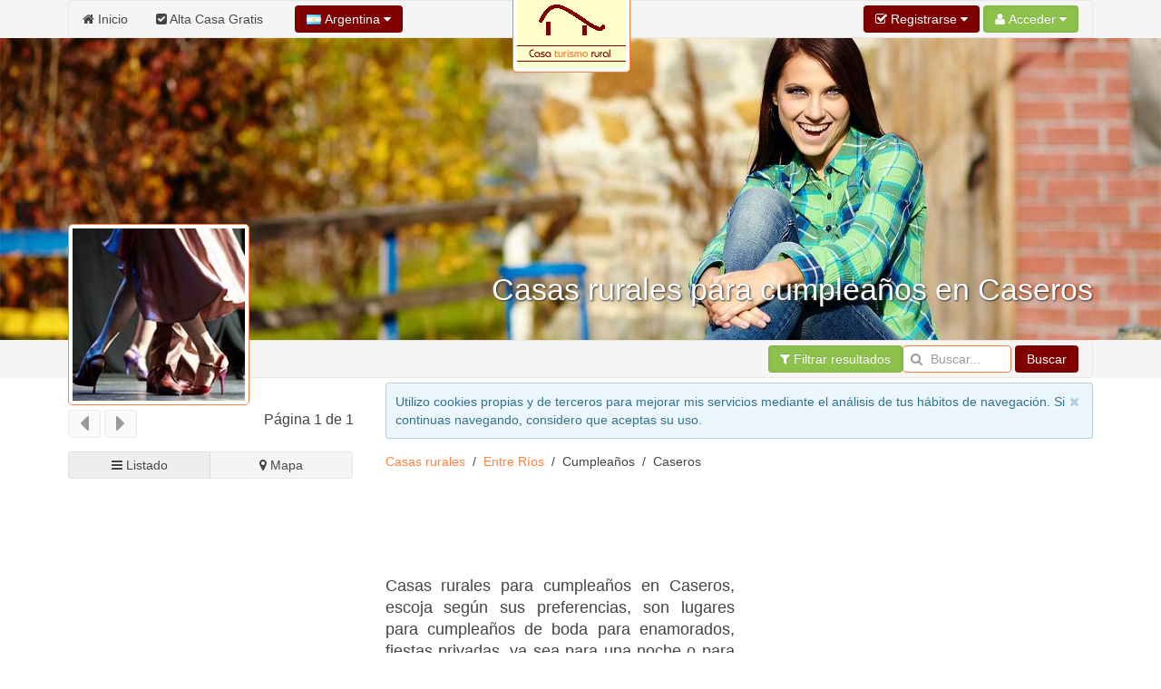

--- FILE ---
content_type: text/html; charset=UTF-8
request_url: https://argentina.casaturismorural.com/Entre-Rios/cumpleanos/Caseros.htm
body_size: 14083
content:
<!DOCTYPE html><html
xmlns="http://www.w3.org/1999/xhtml" lang="es-ar" xml:lang="es-ar"><head><link
rel="dns-prefetch" href="www.google-analytics.com"><link
rel="dns-prefetch" href="maps.googleapis.com"><link
rel="dns-prefetch" href="apis.google.com"><meta
name="viewport" content="width=device-width, initial-scale=1"><META
name="country" content="Argentina"><script async src="/jsv3/js.min.js" type="text/javascript"></script><style>html{font:normal 14px / 20px "Helvetica Neue",Helvetica,Arial,sans-serif;-webkit-text-size-adjust:100%;-ms-text-size-adjust:100%;background:#fff;color:#444}body{margin:0}a{background:transparent}a{color:#ff8040;text-decoration:none;cursor:pointer}ins{background:#ffa;color:#444;text-decoration:none}img{max-width:100%;height:auto;-moz-box-sizing:border-box;box-sizing:border-box;border:0;vertical-align:middle}ul{margin:0 0 15px 0}
h1{margin:0 0 15px 0;font-family:"Helvetica Neue",Helvetica,Arial,sans-serif;font-weight:normal;color:#444;text-transform:none}*+h1{margin-top:25px}h1{font-size:36px;line-height:42px}ul{padding-left:30px}hr{-moz-box-sizing:content-box;box-sizing:content-box;height:0;margin:15px 0;border:0;border-top:1px solid #ff8040}::-moz-selection{background:#39f;color:#fff;text-shadow:none}::selection{background:#39f;color:#fff;text-shadow:none}nav{display:block}iframe{border:0}.uk-grid:before,.uk-grid:after{content:" ";display:table}.uk-grid:after{clear:both}.uk-grid{margin:0 0 0 -25px;padding:0;list-style:none}.uk-grid>*{margin:0;padding-left:25px;float:left}.uk-grid>*>:last-child{margin-bottom:0}@media (min-width:1220px){.uk-grid:not(.uk-grid-preserve){margin-left:-35px}.uk-grid:not(.uk-grid-preserve)>*{padding-left:35px}}.uk-grid.uk-grid-small{margin-left:-10px}.uk-grid.uk-grid-small>*{padding-left:10px}[class*='uk-width']{-moz-box-sizing:border-box;box-sizing:border-box;width:100%}.uk-width-3-10{width:30%}@media (min-width:768px){.uk-width-medium-1-1{width:100%}.uk-width-medium-5-10{width:50%}}@media (min-width:960px){.uk-width-large-7-10{width:70%}}.uk-panel{display:block;position:relative}.uk-panel:before,.uk-panel:after{content:" ";display:table}.uk-panel:after{clear:both}.uk-panel>:not(.uk-panel-title):last-child{margin-bottom:0}.uk-nav{margin:0;padding:0;list-style:none}.uk-nav li>a{display:block;text-decoration:none}.uk-nav>li>a{padding:5px 15px}.uk-nav-offcanvas>li>a{color:#ccc;padding:10px 15px;border-top:1px solid rgba(0,0,0,0.3);box-shadow:inset 0 1px 0 rgba(255,255,255,0.05);text-shadow:0 1px 0 rgba(0,0,0,0.5)}.uk-nav-offcanvas{border-bottom:1px solid rgba(0,0,0,0.3);box-shadow:0 1px 0 rgba(255,255,255,0.05)}.uk-navbar{background:#f5f5f5;color:#444;border:1px solid rgba(0,0,0,0.06);border-radius:4px}.uk-navbar:before,.uk-navbar:after{content:" ";display:table}.uk-navbar:after{clear:both}.uk-navbar-nav{margin:0;padding:0;list-style:none;float:left}.uk-navbar-nav>li{float:left;position:relative}.uk-navbar-nav>li>a{display:block;-moz-box-sizing:border-box;box-sizing:border-box;text-decoration:none;height:41px;padding:0 15px;line-height:40px;color:#444;font-size:14px;font-family:"Helvetica Neue",Helvetica,Arial,sans-serif;font-weight:normal;margin-top:-1px;margin-left:-1px;border:1px solid transparent;border-bottom-width:0;text-shadow:0 1px 0 #fff}.uk-navbar-nav .uk-navbar-nav-subtitle{line-height:28px}.uk-navbar-nav-subtitle>div{margin-top:-6px;font-size:10px;line-height:12px}.uk-navbar-content,.uk-navbar-brand,.uk-navbar-toggle{-moz-box-sizing:border-box;box-sizing:border-box;display:block;height:41px;padding:0 15px;float:left;margin-top:-1px;text-shadow:0 1px 0 #fff}.uk-navbar-content:before,.uk-navbar-brand:before,.uk-navbar-toggle:before{content:'';display:inline-block;height:100%;vertical-align:middle}.uk-navbar-brand{font-size:18px;color:#444;text-decoration:none}.uk-navbar-toggle{font-size:18px;color:#444;text-decoration:none}.uk-navbar-toggle:after{content:"\f0c9";font-family:FontAwesome;vertical-align:middle}.uk-navbar-center{float:none;text-align:center;max-width:50%;margin-left:auto;margin-right:auto}.uk-navbar-flip{float:right}.uk-navbar-nav:first-child>li:first-child>a{border-top-left-radius:4px;border-bottom-left-radius:4px}
.uk-breadcrumb{padding:0;list-style:none;font-size:0.001px}
.uk-breadcrumb>li{font-size:1rem;vertical-align:top}
.uk-breadcrumb>li,.uk-breadcrumb>li>a{display:inline-block}.uk-breadcrumb>li:nth-child(n+2):before{content:"/";display:inline-block;margin:0 8px}.uk-form input{-moz-box-sizing:border-box;box-sizing:border-box;margin:0;border-radius:0;font:inherit;color:inherit}.uk-form input::-moz-focus-inner{border:0;padding:0}.uk-form input[type="search"]{-webkit-appearance:none}.uk-form input[type="search"]::-webkit-search-cancel-button,.uk-form input[type="search"]::-webkit-search-decoration{-webkit-appearance:none}.uk-form ::-moz-placeholder{opacity:1}.uk-form input:not([type="radio"]):not([type="checkbox"]){vertical-align:middle}.uk-form>:last-child{margin-bottom:0}.uk-form input[type="search"]{height:30px;max-width:100%;padding:4px 6px;border:1px solid #ff8040;background:#fff;color:#444;-webkit-transition:all linear 0.2s;transition:all linear 0.2s;border-radius:4px}.uk-form :-ms-input-placeholder{color:#999 !important}.uk-form ::-moz-placeholder{color:#999}.uk-form ::-webkit-input-placeholder{color:#999}.uk-form-icon{display:inline-block;position:relative;max-width:100%}.uk-form-icon>[class*='uk-icon-']{position:absolute;top:50%;width:30px;margin-top:-7px;font-size:14px;color:#999;text-align:center;pointer-events:none}.uk-form-icon:not(.uk-form-icon-flip)>input{padding-left:30px !important}.uk-button::-moz-focus-inner{border:0;padding:0}.uk-button{-webkit-appearance:none;margin:0;border:none;overflow:visible;font:inherit;color:#444;text-transform:none;display:inline-block;-moz-box-sizing:border-box;box-sizing:border-box;padding:0 12px;background:#f5f5f5;vertical-align:middle;line-height:28px;min-height:30px;font-size:1rem;text-decoration:none;text-align:center;border:1px solid rgba(0,0,0,0.06);border-radius:4px;text-shadow:0 1px 0 #fff}.uk-button:not(:disabled){cursor:pointer}.uk-button-primary{background-color:#800000;color:#fff}.uk-button-success{background-color:#8cc14c;color:#fff}.uk-button-primary,.uk-button-success{box-shadow:inset 0 0 5px rgba(0,0,0,0.05);text-shadow:0 -1px 0 rgba(0,0,0,0.1)}@font-face{font-family:'FontAwesome';src:url("/css/fonts/fontawesome-webfont.eot");src:url("/css/fonts/fontawesome-webfont.eot?#iefix") format("embedded-opentype"),url("/css/fonts/fontawesome-webfont.woff") format("woff"),url("/css/fonts/fontawesome-webfont.ttf") format("truetype");font-weight:normal;font-style:normal}[class*='uk-icon-']{font-family:FontAwesome;display:inline-block;font-weight:normal;font-style:normal;line-height:1;-webkit-font-smoothing:antialiased;-moz-osx-font-smoothing:grayscale}.uk-icon-search:before{content:"\f002"}.uk-icon-home:before{content:"\f015"}.uk-icon-bar-chart-o:before{content:"\f080"}.uk-icon-filter:before{content:"\f0b0"}.uk-icon-check-square:before{content:"\f14a"}.uk-thumbnail{display:inline-block;max-width:100%;-moz-box-sizing:border-box;box-sizing:border-box;margin:0;padding:4px;border:1px solid #ff8040;background:#fff;border-radius:4px}[class*='uk-animation-']{-webkit-animation-duration:0.5s;animation-duration:0.5s;-webkit-animation-timing-function:ease-out;animation-timing-function:ease-out;-webkit-animation-fill-mode:both;animation-fill-mode:both}.uk-animation-reverse{-webkit-animation-direction:reverse;animation-direction:reverse;-webkit-animation-timing-function:ease-in;animation-timing-function:ease-in}.uk-offcanvas{display:none;position:fixed;top:0;right:0;bottom:0;left:0;z-index:1000;touch-action:none;background:rgba(0,0,0,0.1)}.uk-offcanvas-bar{position:fixed;top:0;bottom:0;left:0;-webkit-transform:translateX(-100%);transform:translateX(-100%);z-index:1001;width:270px;max-width:100%;background:#333;overflow-y:auto;-webkit-overflow-scrolling:touch;-webkit-transition:-webkit-transform .3s ease-in-out;transition:transform .3s ease-in-out;-ms-scroll-chaining:none}.uk-offcanvas-bar:after{content:"";display:block;position:absolute;top:0;bottom:0;right:0;width:1px;background:rgba(0,0,0,0.6);box-shadow:0 0 5px 2px rgba(0,0,0,0.6)}.uk-text-left{text-align:left !important}.uk-text-center{text-align:center !important}
.uk-container{-moz-box-sizing:border-box;box-sizing:border-box;max-width:1000px;padding:0 5px}
@media (min-width:1220px){.uk-container{max-width:1200px;padding:0 35px}}.uk-container:before,.uk-container:after{content:" ";display:table}.uk-container:after{clear:both}.uk-container-center{margin-left:auto;margin-right:auto}.uk-responsive-width,.uk-responsive-height{-moz-box-sizing:border-box;box-sizing:border-box}.uk-responsive-width{max-width:100%;height:auto}.uk-responsive-height{max-height:100%;width:auto}.uk-margin-top{margin-top:15px !important}.uk-margin-large-top{margin-top:50px !important}.uk-border-rounded{border-radius:5px}@media (min-width:960px){.uk-visible-small{display:none !important}.uk-visible-medium{display:none !important}}@media (min-width:768px) and (max-width:959px){.uk-visible-small{display:none !important}.uk-visible-large{display:none !important }}@media (max-width:767px){.uk-visible-medium{display:none !important}.uk-visible-large{display:none !important}.uk-hidden-small{display:none !important}}.uk-autocomplete{display:inline-block;position:relative;max-width:100%;vertical-align:middle}.uk-search{display:inline-block;position:relative;margin:0}.uk-search:before{content:"\f002";position:absolute;top:0;left:0;width:30px;line-height:30px;text-align:center;font-family:FontAwesome;font-size:14px;color:rgba(0,0,0,0.2)}.uk-search-field::-moz-focus-inner{border:0;padding:0}.uk-search-field::-webkit-search-cancel-button,.uk-search-field::-webkit-search-decoration{-webkit-appearance:none}.uk-search-field::-ms-clear{display:none}.uk-search-field::-moz-placeholder{opacity:1}.uk-search-field{-moz-box-sizing:border-box;box-sizing:border-box;margin:0;border-radius:0;font:inherit;color:#444;-webkit-appearance:none;width:120px;height:30px;padding:0 0 0 30px;border:1px solid rgba(0,0,0,0);background:rgba(0,0,0,0);-webkit-transition:all linear 0.2s;transition:all linear 0.2s;vertical-align:middle}.uk-search-field:-ms-input-placeholder{color:#999 !important}.uk-search-field::-moz-placeholder{color:#999}.uk-search-field::-webkit-input-placeholder{color:#999}
ins {
background: none !important;
text-decoration: none;
}.uk-autocomplete{display:inline-block;position:relative;max-width:100%;vertical-align:middle}.uk-search{display:inline-block;position:relative;margin:0}.uk-search:before{content:"\f002";position:absolute;top:0;left:0;width:30px;line-height:30px;text-align:center;font-family:FontAwesome;font-size:14px;color:rgba(0,0,0,.2)}.uk-search-field::-moz-focus-inner{border:0;padding:0}.uk-search-field::-webkit-search-cancel-button,.uk-search-field::-webkit-search-decoration{-webkit-appearance:none}.uk-search-field::-ms-clear{display:none}.uk-search-field::-moz-placeholder{opacity:1}.uk-search-field{-moz-box-sizing:border-box;box-sizing:border-box;margin:0;border-radius:0;font:inherit;color:#444;-webkit-appearance:none;width:120px;height:30px;padding:0 0 0 30px;border:1px solid rgba(0,0,0,0);background:rgba(0,0,0,0);-webkit-transition:all linear .2s;transition:all linear .2s;vertical-align:middle}.uk-search-field:-ms-input-placeholder{color:#999!important}.uk-search-field::-moz-placeholder{color:#999}.uk-search-field::-webkit-input-placeholder{color:#999}
.uk-overlay-bottom { top: auto; } .uk-overlay-background { background: rgba(127, 0, 0, 0.0) none repeat scroll 0 0; } .uk-overlay-panel {bottom: 0; color: #fff; left: 0; padding: 20px; position: absolute; right: 0; }</style><link
rel="shortcut icon" href="/css/casaturismorural/favicon.ico"><link
rel="apple-touch-icon" href="/css/casaturismorural/apple-touch-icon.png"><title>Casas rurales para cumpleaños en Caseros y alrededores | Entre Ríos</title><meta
http-equiv="Content-Type" content="text/html; charset=UTF-8"><META
NAME="KEYWORDS" CONTENT="casas rurales para cumpleaños Caseros, casas rurales para cumpleaños en Caseros, casa rural para cumpleaños Caseros, Caseros casas rurales para cumpleaños, casas rurales para cumpleaños Caseros Entre Ríos, casas rurales para cumpleaños pueblo Caseros, casas rurales para cumpleaños en el pueblo de Caseros, casas rurales para cumpleaños Caseros pueblo, casa rural para celebrar cumpleaños Caseros, casa rural para alojarse y celebrar fiestas de cumpleaños Caseros, casa rural perfecto para celebraciones de cumpleaños Caseros, casa rural dormir y festejar el cumpleaños de boda o diferentes eventos Caseros
"><META
NAME="DESCRIPTION" CONTENT="Casas rurales para cumpleaños en Caseros, escoja según sus preferencias, son lugares para cumpleaños de boda para enamorados, fiestas privadas, ya sea para una noche o para todo el fin de semana, y recordar así, con un evento especial en Caseros, uno de los mejores días de nuestros recuerdos. Encuentre un sitio para alojarse y celebrar fiestas de cumpleaños ideal para disfrutar del turismo
en ese pueblo, o en las localidades cercanas, de la provincia de Entre Ríos
"><META
NAME="GOOGLEBOT" CONTENT="INDEX,FOLLOW,ALL"><META
NAME="ROBOTS" CONTENT="INDEX,FOLLOW,ALL"><META
NAME="REVISIT" CONTENT="7 days"><META
NAME="NOW" CONTENT="2026-01-18 9:26:13"><META
NAME="REVIEW" CONTENT="2026-01-18 9:26:13"><META
NAME="REVISIT-AFTER" CONTENT="7 DAYS"><script>(function(i,s,o,g,r,a,m){i['GoogleAnalyticsObject']=r;i[r]=i[r]||function(){   (i[r].q=i[r].q||[]).push(arguments)},i[r].l=1*new Date();a=s.createElement(o),   m=s.getElementsByTagName(o)[0];a.async=1;a.src=g;m.parentNode.insertBefore(a,m)   })(window,document,'script','//www.google-analytics.com/analytics.js','ga');    ga('create', 'UA-2739357-1', 'auto');   ga('send', 'pageview');</script>  <script type='text/javascript' src='https://apis.google.com/js/plusone.js'>{lang: 'es'}</script> </head><body
onload="loadScript()"><div
style="z-index:10000;"><div
style="position: absolute; top: -10px; left: 50%; -ms-transform: translate(-50%,0%);-webkit-transform: translate(-50%,0%);transform: translate(-50%, 0%); width: 150px; z-index: 10000"><div><img
class="uk-thumbnail uk-border-rounded uk-responsive-height uk-responsive-width" src="/images/logo-casasrurales.gif" alt="Logo casaturismorural.com"></div></div></div><div
style="z-index:9999; background-color:#f5f5f5; width: 100%"><div
class="uk-container uk-container-center"><nav
class="uk-navbar"><ul
class="uk-navbar-nav uk-hidden-small"><li><a
href="/"><i
class="uk-icon-home"></i> Inicio</a></li><li><a
href="/panel/"><i
class="uk-icon-check-square"></i> Alta Casa Gratis</a></li></ul><a
href="#my-id" class="uk-navbar-toggle uk-visible-small" data-uk-offcanvas></a><div
data-uk-dropdown="" class="uk-button-dropdown uk-navbar-content">
<button
class="uk-button uk-button-primary"><img
src="/img/flags/ar.png"> Argentina <i
class="uk-icon-caret-down"></i></button><div
class="uk-dropdown" style=""><div
class="uk-panel uk-text-small">
Si lo desea, seleccione el país donde desee buscar.</div><ul
class="uk-nav uk-nav-dropdown uk-panel"><li
class="uk-nav-header">Países</li><li><a
rel="alternate" href="https://argentina.casaturismorural.com" title="Casas de turismo rural en Argentina" hreflang="es-ar"><img
src="/img/flags/ar.png"> Argentina</a></li><li><a
rel="alternate" href="https://www.casaturismorural.com" title="Casas de turismo rural en España" hreflang="es"><img
src="/img/flags/es.png"> España</a></li></ul></div></div><div
id="userModule" class="uk-navbar-content uk-navbar-flip"></div>
</nav></div></div><div
id="my-id" class="uk-offcanvas"><div
class="uk-offcanvas-bar"><div
class="uk-margin-large-top"><ul
class="uk-nav uk-nav-offcanvas" data-uk-nav><li><a
href="/"><i
class="uk-icon-home"></i> Inicio</a></li><li><a
href="/panel/"><i
class="uk-icon-check-square"></i> Alta Casa Gratis</a></li></ul><hr
/></div></div></div><div
style="z-index: 9998;"><figure
class="uk-overlay" style="margin-bottom: 0px;"><img
id="headImage" class="uk-responsive-height uk-responsive-width" src="/img/cabecera/casasrurales/casas-rurales_58.jpg" alt="casas-rurales"><figcaption
class="uk-overlay-panel uk-overlay-background uk-overlay-bottom"><div
class="uk-container uk-container-center"><h1 class="uk-text-right" style="color: #fff; font-size:34px; text-shadow: 1px 1px 2px rgba(50, 50, 50, 1);">Casas rurales para cumpleaños en Caseros</h1></div></figcaption></figure><div
style="width: 100%; background-color: #f5f5f5; z-index: 1;" data-uk-sticky><div
class="uk-container uk-container-center">
<nav
class="uk-navbar">
<a
id="brand" href="" class="uk-navbar-brand uk-hidden-small" style="opacity : 0.0">Caseros</a><div
class="uk-navbar-content uk-navbar-flip"><a
href="#filtros" class="uk-button uk-button-success" data-uk-smooth-scroll="{offset: 70}"><i
class="uk-icon-filter"></i> Filtrar resultados</a><form
class="uk-form uk-search" METHOD=POST ACTION="/buscador.php"><div
class="uk-autocomplete uk-form" data-uk-autocomplete="{source:'/libv3/helpers/json.php?conector=ciudadid'}"><div
class="uk-form-icon">
<i
class="uk-icon-search"></i>
<input
class="uk-search-field" type="search" placeholder="Buscar..." name="Destino" autocomplete="on"> <script type="text/autocomplete"><ul id="findList" class="uk-nav uk-nav-autocomplete uk-autocomplete-results">
                                        {{~items}}
                                        <li data-value="{{ $item.value }}">
                                            <a>
                                                {{ $item.title }}
                                                <div>{{{ $item.text }}}</div>
                                            </a>
                                        </li>
                                        {{/items}}
                                        </ul></script> </div></div>
<button
id="searchButton" class="uk-button uk-button-primary">Buscar</button></form></div>
</nav></div></div></div><div
id="headend" style="display: none"></div><div
class="uk-container uk-container-center"><div
class="uk-grid" data-uk-grid-margin><div
class="uk-width-3-10 uk-visible-large uk-text-center"><div
id="businessLogo" style="z-index:10000; position: relative; top: -170px; margin-bottom: -180px; width: 200px; height: 200px;" class="uk-hidden-small uk-animation-reverse" data-docs-animation="uk-animation-slide-top"><img
class="uk-thumbnail uk-border-rounded uk-responsive-height uk-responsive-width" src="/resize/logo/200x200/img/logo/paises/Argentina.jpg" alt="Argentina" height="200px;"></div><div
class="uk-container" style="padding: 0 5px;"><div
class="uk-margin-top"></div></div><div
id="alert-contact" class="uk-modal"><div
class="uk-modal-dialog" style="margin-top:100px;">
<a
class="uk-modal-close uk-close"></a>
A este negocio sólo se le puede contactar vía email.<br
/>Por favor, utiliza el formulario para contactar con la persona que te atenderá.</div></div><div
class="uk-grid uk-grid-small uk-text-left" data-uk-sticky="{top:60}"><div
class="uk-width-1-2 uk-margin-bottom"><button
class="uk-button uk-button-primary" type="button" disabled><i
class="uk-icon-caret-left uk-icon-medium"></i></button> <button
class="uk-button uk-button-primary" type="button" disabled><i
class="uk-icon-caret-right uk-icon-medium"></i></button></div><div
class="uk-width-1-2 uk-margin-bottom"><h4 class="uk-text-right">Página 1 de 1</h4></div><div
class="uk-width-medium-1-1"><a
href="#results" id="switcherLink" hidden data-uk-smooth-scroll> </a><div
id="listEmpresa-switch" data-uk-switcher="{connect:'#listEmpresa-content'}" class="uk-button-group uk-width-1-1"><button
id="listado" type="button" class="uk-button uk-active uk-width-1-2" aria-expanded="false"><i
class="uk-icon-bars"></i> Listado</button><button
id="mapa" type="button" class="uk-button uk-width-1-2" aria-expanded="false"><i
class="uk-icon-map-marker"></i> Mapa</button></div></div></div></div><div
class="uk-width-large-7-10 uk-width-medium-1-1"><div
id="avisoCookies" class="uk-alert uk-margin-small-top" style="display: none" data-uk-alert>
<a
href="" class="uk-alert-close uk-close"></a><p>Utilizo cookies propias y de terceros para mejorar mis servicios mediante el análisis de tus hábitos de navegación. Si continuas navegando, considero que aceptas su uso.</p></div><ul
class="uk-breadcrumb" style="margin-bottom: 0px;"><li><a
href="https://argentina.casaturismorural.com/cumpleanos/" title="Casas rurales Cumpleaños">Casas rurales</a></li><li><a
href="https://argentina.casaturismorural.com/cumpleanos/Entre-Rios.htm" title="Casas rurales Cumpleaños en Entre Ríos">Entre Ríos</a></li><li>Cumpleaños</li><li>Caseros</li></ul><div
class="uk-panel" ><br/> <script async src="//pagead2.googlesyndication.com/pagead/js/adsbygoogle.js"></script> 
<ins
class="adsbygoogle"
style="display:inline-block;width:728px;height:90px"
data-ad-client="ca-pub-2929809764861096"
data-ad-slot="3952199762"></ins> <script>(adsbygoogle = window.adsbygoogle || []).push({});</script></div><div
class="uk-grid uk-grid-small"><div
class="uk-width-medium-5-10"><h2 class="uk-panel-title uk-text-justify ">Casas rurales para cumpleaños en Caseros, escoja según sus preferencias, son lugares para cumpleaños de boda para enamorados, fiestas privadas, ya sea para una noche o para todo el fin de semana, y recordar así, con un evento especial en Caseros, uno de los mejores días de nuestros recuerdos. Encuentre un sitio para alojarse y celebrar fiestas de cumpleaños ideal para disfrutar del turismo
en ese pueblo, o en las localidades cercanas, de la provincia de Entre Ríos</h2></div><div
class="uk-width-medium-5-10" style="min-width: 336px !important;"><div
class="uk-panel" ><script async src="//pagead2.googlesyndication.com/pagead/js/adsbygoogle.js"></script> 
<ins
class="adsbygoogle"
style="display:inline-block;width:336px;height:280px"
data-ad-client="ca-pub-2929809764861096"
data-ad-slot="3812598969"></ins> <script>(adsbygoogle = window.adsbygoogle || []).push({});</script></div></div></div><div
class="uk-panel uk-panel-box uk-panel-box-primary"><h2 class="uk-panel-title uk-text-center">El alojamiento para cumpleaños de Caseros</h2><p
class="uk-text-justify">Para aportarle una óptima información hemos seleccionado los <strong>alojamientos más cercanos de Caseros</strong>, pueblo de la provincia de Entre Ríos. Además son <i>sitios ideales  para cumpleaños</i> y disponemos de gran variedad ideal para fiestas de cumpleaños, ya sea solamente de adultos, de jóvenes, en familia, ir con niños... todo tipo de eventos para recordar ese especial día, alquilar el mejor lugar rural para su celebración...</p></div><div
class="uk-grid uk-grid-small"><div
class="uk-width-medium-5-10 uk-text-right" style="min-width: 336px !important;"><div
class="uk-panel" ><script async src="//pagead2.googlesyndication.com/pagead/js/adsbygoogle.js"></script> 
<ins
class="adsbygoogle"
style="display:inline-block;width:336px;height:280px"
data-ad-client="ca-pub-2929809764861096"
data-ad-slot="8242798561"></ins> <script>(adsbygoogle = window.adsbygoogle || []).push({});</script></div></div><div
class="uk-width-medium-5-10 uk-text-justify uk-margin-top"><h4 class="uk-text-center">Las mejores casas rurales de Caseros para celebrar cumpleaños</h4> Con nuestra completísima guía, el navegante encontrará la mejor oferta turística de alojamientos rurales para cumpleaños de boda para enamorados, fiestas privadas, ya sea para una noche o para todo el fin de semana, y recordar así, con un evento especial en Caseros, uno de los mejores días de nuestros recuerdos. para <b>dormir y festejar el cumpleaños de boda o diferentes eventos en Caseros</b> y sus alrededores.<span
class=uk-text-center><div
class="uk-panel" ><script async src="//pagead2.googlesyndication.com/pagead/js/adsbygoogle.js"></script> 
<ins
class="adsbygoogle"
style="display:inline-block;width:200px;height:90px"
data-ad-client="ca-pub-2929809764861096"
data-ad-slot="2196264965"></ins> <script>(adsbygoogle = window.adsbygoogle || []).push({});</script></div></span></div></div><div
class="uk-panel uk-panel-box uk-panel-box-primary" id="results"><p
class="uk-text-justify">Le mostramos un listado con los lugares que ofrecen alquiler de alojamientos rurales, <strong>perfecto para celebraciones de cumpleaños en Caseros</strong> y en sus alrededores, si desea más información puede pulsar en cada foto o título del establecimiento en concreto.</p></div><span
id="results"></span><ul
class="uk-switcher uk-margin" id="listEmpresa-content" data-uk-check-display><li
class="uk-active"><div
class="uk-panel uk-panel-box uk-panel-box-secondary uk-margin-bottom"><div
class="uk-grid uk-grid-divider"><div
class="uk-width-medium-4-10" id="aloj_88764"><h3 class="uk-panel-title uk-text-left" style="margin-bottom:5px;"><a
id="nombre_88764" href="/Entre-Rios/Concepcion-del-Uruguay/Chacra-Nogales-Del-Arroyo.htm" title="Casa rural Chacra Nogales del Arroyo" target="_blank"><b>Chacra Nogales del Arroyo</b></a></h3>       <span
class="uk-text-left uk-text-small" id="pueblo_88764">Ubicado en Concepción del Uruguay
</span>
<span
class="uk-text-center" id="img_88764"><div
class="uk-margin-top">
<a
class="uk-overlay" href="/Entre-Rios/Concepcion-del-Uruguay/Chacra-Nogales-Del-Arroyo.htm" title="Casa rural Chacra Nogales del Arroyo" class="link_image" target="_blank">
<img
class="uk-thumbnail" src="/resize/principal/257x216/fotos/nofoto.argentina.casaturismorural.com.gif"  alt="Chacra Nogales del Arroyo Casa rural Chacra Nogales del Arroyo" width = "100%" border="0" style="max-height: 216px"/><div
class="uk-overlay-area"></div>
</a></div>
</span>
<span
class="uk-text-center"><div
class="uk-grid uk-margin-top"><div
class="uk-width-small-1-2 uk-text-center">
<b><a
id="nombre_88764" href="/Entre-Rios/Concepcion-del-Uruguay/Chacra-Nogales-Del-Arroyo.htm" title="Casa rural Chacra Nogales del Arroyo" target="_blank"><i
class="uk-icon-phone uk-icon-small"></i></a></b><br
/>
<a
id="nombre_88764" href="/Entre-Rios/Concepcion-del-Uruguay/Chacra-Nogales-Del-Arroyo.htm" title="Casa rural Chacra Nogales del Arroyo" target="_blank" onclick="stats('t', '88764',true);">
<b>Ver teléfono</b>
</a></div><div
class="uk-width-small-1-2 uk-text-center">
<b><a
id="nombre_88764" href="/Entre-Rios/Concepcion-del-Uruguay/Chacra-Nogales-Del-Arroyo.htm" title="Casa rural Chacra Nogales del Arroyo" target="_blank"><i
class="uk-icon-picture-o uk-icon-small"></i></a></b><br
/>
<a
id="nombre_88764" href="/Entre-Rios/Concepcion-del-Uruguay/Chacra-Nogales-Del-Arroyo.htm" title="Casa rural Chacra Nogales del Arroyo" target="_blank">
<b>No tiene fotos</b><br
/><br
/>
</a></div></div>
</span></div><div
class="uk-width-medium-6-10"><h5 class="uk-text-justify"><i>Chacra Nogales del Arroyo, Vida tranquila</i></h5><p
class="uk-text-justify">La chacra Nogales del Arroyo está ubicada en un lugarcentral para aquellos visitantes que quieren conocer la parte este de EntreRíos Estamos a 1 hora de Gualeguaychú, a media hora de Colón, a15 minutos del centro de Concepción del Uruguay, a media hor... <a
href="/Entre-Rios/Concepcion-del-Uruguay/Chacra-Nogales-Del-Arroyo.htm" title="Casa rural Chacra Nogales del Arroyo" target="_blank">seguir leyendo</a>
<br
/></p></div><div
class="uk-width-medium-1-1 uk-text-center uk-margin-top">
Chacra Nogales del Arroyo es un <strong>alojamiento perfecto para celebraciones de cumpleaños cerca de Caseros</strong>, concretamente en la localidad de Concepción del Uruguay a 18.17 Kms. en línea recta.</div><div
class="uk-width-medium-8-10 uk-text-center uk-margin-top" style="border-left: 0px !important;"><ul
class="uk-grid uk-text-center" data-uk-grid-match="{target:'.uk-panel', row: true}" data-uk-grid-margin><li
class="uk-width-medium-1-6 uk-width-small-1-3 uk-text-center uk-text-small uk-text-primary"><i
class="uk-icon-check-square-o"></i><br>Avistaje de aves</li><li
class="uk-width-medium-1-6 uk-width-small-1-3 uk-text-center uk-text-small uk-text-primary"><i
class="uk-icon-check-square-o"></i><br>Encanto</li><li
class="uk-width-medium-1-6 uk-width-small-1-3 uk-text-center uk-text-small uk-text-primary"><i
class="uk-icon-check-square-o"></i><br>Familias</li><li
class="uk-width-medium-1-6 uk-width-small-1-3 uk-text-center uk-text-small uk-text-primary"><i
class="uk-icon-check-square-o"></i><br>Alquiler por habitaciones</li><li
class="uk-width-medium-1-6 uk-width-small-1-3 uk-text-center uk-text-small uk-text-primary"><i
class="uk-icon-check-square-o"></i><br>Playa</li></ul></div><div
class="uk-width-medium-2-10 uk-text-center uk-margin-top">
<a
href="/Entre-Rios/Concepcion-del-Uruguay/Chacra-Nogales-Del-Arroyo.htm" title=" Casa rural Chacra Nogales del Arroyo" target="_blank" class="uk-button uk-button-primary">Ver Más</a></div></div></div><div
class="uk-panel uk-panel-box uk-panel-box-secondary uk-margin-bottom"><div
class="uk-grid uk-grid-divider"><div
class="uk-width-medium-4-10" id="aloj_88734"><h3 class="uk-panel-title uk-text-left" style="margin-bottom:5px;"><a
id="nombre_88734" href="/Entre-Rios/Colon/Bungalows-Tiempo-Libre.htm" title="Casa rural Bungalows Tiempo Libre" target="_blank"><b>Bungalows Tiempo Libre</b></a></h3>       <span
class="uk-text-left uk-text-small" id="pueblo_88734">Ubicado en Colón
</span>
<span
class="uk-text-center" id="img_88734"><div
class="uk-margin-top">
<a
class="uk-overlay" href="/Entre-Rios/Colon/Bungalows-Tiempo-Libre.htm" title="Casa rural Bungalows Tiempo Libre" class="link_image" target="_blank">
<img
class="uk-thumbnail" src="/resize/principal/257x216/fotos/Principal_Foto_bungalows_tiempo_libre_pileta_en_acci_n-j.jpg"  alt="Bungalows Tiempo Libre Casa rural Bungalows Tiempo Libre" width = "100%" border="0" style="max-height: 216px"/><div
class="uk-overlay-area"></div>
</a></div>
</span>
<span
class="uk-text-center"><div
class="uk-grid uk-margin-top"><div
class="uk-width-small-1-2 uk-text-center">
<b><a
id="nombre_88734" href="/Entre-Rios/Colon/Bungalows-Tiempo-Libre.htm" title="Casa rural Bungalows Tiempo Libre" target="_blank"><i
class="uk-icon-phone uk-icon-small"></i></a></b><br
/>
<a
id="nombre_88734" href="/Entre-Rios/Colon/Bungalows-Tiempo-Libre.htm" title="Casa rural Bungalows Tiempo Libre" target="_blank" onclick="stats('t', '88734',true);">
<b>Ver teléfono</b>
</a></div><div
class="uk-width-small-1-2 uk-text-center">
<b><a
id="nombre_88734" href="/Entre-Rios/Colon/Bungalows-Tiempo-Libre.htm" title="Casa rural Bungalows Tiempo Libre" target="_blank"><i
class="uk-icon-picture-o uk-icon-small"></i></a></b><br
/>
<a
id="nombre_88734" href="/Entre-Rios/Colon/Bungalows-Tiempo-Libre.htm" title="Casa rural Bungalows Tiempo Libre" target="_blank">
<b>4 Fotos</b><br
/><br
/>
</a></div></div>
</span></div><div
class="uk-width-medium-6-10"><h5 class="uk-text-justify"><i>Bungalows Tiempo Libre, </i></h5><p
class="uk-text-justify">Bungalows Tiempo Libre es un emprendimiento familiar, orientado a que los huéspedes puedan disfrutar todos los atractivos de la ciudad de Colón y sus alrededores.Los bungalows están en un entorno único, con la paz y tranquilidad del campo, a 5 ... <a
href="/Entre-Rios/Colon/Bungalows-Tiempo-Libre.htm" title="Casa rural Bungalows Tiempo Libre" target="_blank">seguir leyendo</a>
<br
/></p></div><div
class="uk-width-medium-1-1 uk-text-center uk-margin-top">
Bungalows Tiempo Libre es un <strong>alojamiento perfecto para celebraciones de cumpleaños cerca de Caseros</strong>, concretamente en la localidad de Colón a 36.22 Kms. en línea recta.</div><div
class="uk-width-medium-8-10 uk-text-center uk-margin-top" style="border-left: 0px !important;"><ul
class="uk-grid uk-text-center" data-uk-grid-match="{target:'.uk-panel', row: true}" data-uk-grid-margin><li
class="uk-width-medium-1-6 uk-width-small-1-3 uk-text-center uk-text-small uk-text-primary"><i
class="uk-icon-check-square-o"></i><br>Familias</li><li
class="uk-width-medium-1-6 uk-width-small-1-3 uk-text-center uk-text-small uk-text-primary"><i
class="uk-icon-check-square-o"></i><br>Niños</li><li
class="uk-width-medium-1-6 uk-width-small-1-3 uk-text-center uk-text-small uk-text-primary"><i
class="uk-icon-check-square-o"></i><br>Piscina</li><li
class="uk-width-medium-1-6 uk-width-small-1-3 uk-text-center uk-text-small uk-text-primary"><i
class="uk-icon-check-square-o"></i><br>Parrilla</li><li
class="uk-width-medium-1-6 uk-width-small-1-3 uk-text-center uk-text-small uk-text-primary"><i
class="uk-icon-check-square-o"></i><br>Barato</li></ul></div><div
class="uk-width-medium-2-10 uk-text-center uk-margin-top">
<a
href="/Entre-Rios/Colon/Bungalows-Tiempo-Libre.htm" title=" Casa rural Bungalows Tiempo Libre" target="_blank" class="uk-button uk-button-primary">Ver Más</a></div></div></div></li><li><h3 class="uk-text-center">Mapa de casas rurales para dormir y festejar el cumpleaños de boda o diferentes eventos en Caseros</h3><div
class="uk-panel"><p
class="uk-text-justify">A continuación le proporcionamos la ubicación en el mapa de <strong>Casas rurales para cumpleaños en Caseros</strong> que disponemos en nuestra guía. Los establecimientos están representados en el mapa con un icono, además en el centro del mapa está ubicado justamente en el pueblo para hacer más fácil encontrar <u>el mejor alojamiento rural para cumpleaños de Caseros</u>. Si desea hacer más extensa su búsqueda, le informamos que <i>Caseros</i> se encuentra  en el república de <a
href="/cumpleanos/Argentina.htm" title="Casas rurales Cumpleaños en el república de Argentina">Argentina</a>,  en la provincia de <a
href="/cumpleanos/Entre-Rios.htm" title="Casas rurales Cumpleaños en la provincia de Entre Ríos">Entre Ríos</a>,  en la provincia de <a
href="/cumpleanos/Entre-Rios.htm" title="Casas rurales Cumpleaños en la provincia de Entre Ríos">Entre Ríos</a>... También puede buscar establecimientos ...</p><div
name="unloaded" id="map_canvas" style="width:100%; height: 600px; margin-left: auto; margin-right: auto;"></div></div></li></ul><h3 id="filtros" class="uk-text-center">Información de los alojamientos en Caseros</h3><div
class="uk-panel"><div
class="uk-grid"><div
class="uk-width-medium-3-4 uk-width-small-1-1"><p
class="uk-text-justify">Para hacer más fácil la elección de una <strong><i>casa rural en Caseros</i></strong> seguidamente le ofrecemos un listado mediante iconos de los filtros que puede escoger para su elección. Hemos agrupado esos filtros según grandes tipos de grupos: Tipología, capacidad, servicios, ambiente, público ideal, equipamientos, tipo de alquiler, precios, horarios, eventos y localización.</p><div
class="uk-grid" data-uk-grid-margin><div
class="uk-width-medium-3-10"><ul
class="uk-tab uk-tab-left" data-uk-tab="{connect:'#tab-left-content'}"><li
class="uk-active"><a
href="#">Tipología</a></li><li><a
href="#">Capacidad</a></li><li><a
href="#">Servicios</a></li><li><a
href="#">Ambiente</a></li><li><a
href="#">Público</a></li><li><a
href="#">Equipamiento</a></li><li><a
href="#">Alquiler</a></li><li><a
href="#">Precio</a></li><li><a
href="#">Horario</a></li><li><a
href="#">Eventos</a></li><li><a
href="#">Localización</a></li><li><a
href="#">Generales</a></li></ul></div><div
class="uk-width-medium-7-10"><ul
id="tab-left-content" class="uk-switcher"><li
class="uk-active"><div
class="uk-panel"><h4>Tipología</h4><ul
class="uk-grid ulreadmore" data-uk-grid-match data-uk-grid-margin><li
class="uk-width-medium-1-4 uk-width-small-1-3 uk-text-center uk-text-small"><a
href="/Entre-Rios/casas-rurales/Caseros.htm" title="Casas rurales en Caseros
"><i
class="uk-icon-check-square-o uk-icon-medium"></i></a><br
/><a
href="/Entre-Rios/casas-rurales/Caseros.htm" title="Casas rurales en Caseros
">
<strong>Casas rurales</strong>
</a></li><li
class="uk-width-medium-1-4 uk-width-small-1-3 uk-text-center uk-text-small"><a
href="/Entre-Rios/apartamentos-rurales/Caseros.htm" title="Apartamentos rurales en Caseros
"><i
class="uk-icon-check-square-o uk-icon-medium"></i></a><br
/><a
href="/Entre-Rios/apartamentos-rurales/Caseros.htm" title="Apartamentos rurales en Caseros
">
<strong>Apartamentos rurales</strong>
</a></li><li
class="uk-width-medium-1-4 uk-width-small-1-3 uk-text-center uk-text-small"><a
href="/Entre-Rios/hoteles-rurales/Caseros.htm" title="Casas rurales hoteles-rurales en Caseros
"><i
class="uk-icon-check-square-o uk-icon-medium"></i></a><br
/><a
href="/Entre-Rios/hoteles-rurales/Caseros.htm" title="Casas rurales hoteles-rurales en Caseros
">
<strong>Hoteles rurales</strong>
</a></li><li
class="uk-width-medium-1-4 uk-width-small-1-3 uk-text-center uk-text-small"><a
href="/Entre-Rios/posadas/Caseros.htm" title="Posadas en Caseros
"><i
class="uk-icon-check-square-o uk-icon-medium"></i></a><br
/><a
href="/Entre-Rios/posadas/Caseros.htm" title="Posadas en Caseros
">
<strong>Posadas</strong>
</a></li><li
class="uk-width-medium-1-4 uk-width-small-1-3 uk-text-center uk-text-small"><a
href="/Entre-Rios/estancias/Caseros.htm" title="Estancias en Caseros
"><i
class="uk-icon-check-square-o uk-icon-medium"></i></a><br
/><a
href="/Entre-Rios/estancias/Caseros.htm" title="Estancias en Caseros
">
<strong>Estancias</strong>
</a></li><li
class="uk-width-medium-1-4 uk-width-small-1-3 uk-text-center uk-text-small"><a
href="/Entre-Rios/granjas/Caseros.htm" title="Granjas en Caseros
"><i
class="uk-icon-check-square-o uk-icon-medium"></i></a><br
/><a
href="/Entre-Rios/granjas/Caseros.htm" title="Granjas en Caseros
">
<strong>Granjas</strong>
</a></li><li
class="uk-width-medium-1-4 uk-width-small-1-3 uk-text-center uk-text-small"><a
href="/Entre-Rios/turismo-rural/Caseros.htm" title="Turismo rural en Caseros
"><i
class="uk-icon-check-square-o uk-icon-medium"></i></a><br
/><a
href="/Entre-Rios/turismo-rural/Caseros.htm" title="Turismo rural en Caseros
">
<strong>Turismo rural</strong>
</a></li><li
class="uk-width-medium-1-4 uk-width-small-1-3 uk-text-center uk-text-small"><a
href="/Entre-Rios/casas-aldea/Caseros.htm" title="Casas de aldea en Caseros
"><i
class="uk-icon-check-square-o uk-icon-medium"></i></a><br
/><a
href="/Entre-Rios/casas-aldea/Caseros.htm" title="Casas de aldea en Caseros
">
<strong>Casas de aldea</strong>
</a></li><li
class="uk-width-medium-1-4 uk-width-small-1-3 uk-text-center uk-text-small"><a
href="/Entre-Rios/casas-pueblo/Caseros.htm" title="Casas de pueblo en Caseros
"><i
class="uk-icon-check-square-o uk-icon-medium"></i></a><br
/><a
href="/Entre-Rios/casas-pueblo/Caseros.htm" title="Casas de pueblo en Caseros
">
<strong>Casas de pueblo</strong>
</a></li><li
class="uk-width-medium-1-4 uk-width-small-1-3 uk-text-center uk-text-small"><a
href="/Entre-Rios/hospedajes-rurales/Caseros.htm" title="Hospedajes rurales en Caseros
"><i
class="uk-icon-check-square-o uk-icon-medium"></i></a><br
/><a
href="/Entre-Rios/hospedajes-rurales/Caseros.htm" title="Hospedajes rurales en Caseros
">
<strong>Hospedajes rurales</strong>
</a></li><li
class="uk-width-medium-1-4 uk-width-small-1-3 uk-text-center uk-text-small"><a
href="/Entre-Rios/casas-madera/Caseros.htm" title="Casas de madera en Caseros
"><i
class="uk-icon-check-square-o uk-icon-medium"></i></a><br
/><a
href="/Entre-Rios/casas-madera/Caseros.htm" title="Casas de madera en Caseros
">
<strong>Casas de madera</strong>
</a></li><li
class="uk-width-medium-1-4 uk-width-small-1-3 uk-text-center uk-text-small"><a
href="/Entre-Rios/casas-independientes/Caseros.htm" title="Casas independientes en Caseros
"><i
class="uk-icon-check-square-o uk-icon-medium"></i></a><br
/><a
href="/Entre-Rios/casas-independientes/Caseros.htm" title="Casas independientes en Caseros
">
<strong>Casas independientes</strong>
</a></li><li
class="uk-width-medium-1-4 uk-width-small-1-3 uk-text-center uk-text-small"><a
href="/Entre-Rios/aldeas-turismo-rural/Caseros.htm" title="Aldeas de turismo rural en Caseros
"><i
class="uk-icon-check-square-o uk-icon-medium"></i></a><br
/><a
href="/Entre-Rios/aldeas-turismo-rural/Caseros.htm" title="Aldeas de turismo rural en Caseros
">
<strong>Aldeas de turismo rural</strong>
</a></li><li
class="uk-width-medium-1-4 uk-width-small-1-3 uk-text-center uk-text-small"><a
href="/Entre-Rios/bungalows/Caseros.htm" title="Bungalows en Caseros
"><i
class="uk-icon-check-square-o uk-icon-medium"></i></a><br
/><a
href="/Entre-Rios/bungalows/Caseros.htm" title="Bungalows en Caseros
">
<strong>Bungalows</strong>
</a></li><li
class="uk-width-medium-1-4 uk-width-small-1-3 uk-text-center uk-text-small"><a
href="/Entre-Rios/viviendas-rurales/Caseros.htm" title="Viviendas rurales en Caseros
"><i
class="uk-icon-check-square-o uk-icon-medium"></i></a><br
/><a
href="/Entre-Rios/viviendas-rurales/Caseros.htm" title="Viviendas rurales en Caseros
">
<strong>Viviendas rurales</strong>
</a></li><li
class="uk-width-medium-1-4 uk-width-small-1-3 uk-text-center uk-text-small"><a
href="/Entre-Rios/alojamientos-singulares/Caseros.htm" title="Alojamientos singulares en Caseros
"><i
class="uk-icon-check-square-o uk-icon-medium"></i></a><br
/><a
href="/Entre-Rios/alojamientos-singulares/Caseros.htm" title="Alojamientos singulares en Caseros
">
<strong>Alojamientos singulares</strong>
</a></li><li
class="uk-width-medium-1-4 uk-width-small-1-3 uk-text-center uk-text-small"><a
href="/Entre-Rios/casas-vacaciones/Caseros.htm" title="Casas de vacaciones en Caseros
"><i
class="uk-icon-check-square-o uk-icon-medium"></i></a><br
/><a
href="/Entre-Rios/casas-vacaciones/Caseros.htm" title="Casas de vacaciones en Caseros
">
<strong>Casas de vacaciones</strong>
</a></li><li
class="uk-width-medium-1-4 uk-width-small-1-3 uk-text-center uk-text-small"><a
href="/Entre-Rios/casas-turismo-rural/Caseros.htm" title="Casas de turismo rural en Caseros
"><i
class="uk-icon-check-square-o uk-icon-medium"></i></a><br
/><a
href="/Entre-Rios/casas-turismo-rural/Caseros.htm" title="Casas de turismo rural en Caseros
">
<strong>Casas de turismo rural</strong>
</a></li><li
class="uk-width-medium-1-4 uk-width-small-1-3 uk-text-center uk-text-small"><a
href="/Entre-Rios/chozas-turisticas/Caseros.htm" title="Chozas turísticas en Caseros
"><i
class="uk-icon-check-square-o uk-icon-medium"></i></a><br
/><a
href="/Entre-Rios/chozas-turisticas/Caseros.htm" title="Chozas turísticas en Caseros
">
<strong>Chozas turísticas</strong>
</a></li><li
class="uk-width-medium-1-4 uk-width-small-1-3 uk-text-center uk-text-small"><a
href="/Entre-Rios/cabanas/Caseros.htm" title="Cabañas en Caseros
"><i
class="uk-icon-check-square-o uk-icon-medium"></i></a><br
/><a
href="/Entre-Rios/cabanas/Caseros.htm" title="Cabañas en Caseros
">
<strong>Cabañas</strong>
</a></li><li
class="uk-width-medium-1-4 uk-width-small-1-3 uk-text-center uk-text-small"><a
href="/Entre-Rios/albergues-rurales/Caseros.htm" title="Albergues rurales en Caseros
"><i
class="uk-icon-check-square-o uk-icon-medium"></i></a><br
/><a
href="/Entre-Rios/albergues-rurales/Caseros.htm" title="Albergues rurales en Caseros
">
<strong>Albergues rurales</strong>
</a></li><li
class="uk-width-medium-1-4 uk-width-small-1-3 uk-text-center uk-text-small"><a
href="/Entre-Rios/casas-forestales/Caseros.htm" title="Casas forestales en Caseros
"><i
class="uk-icon-check-square-o uk-icon-medium"></i></a><br
/><a
href="/Entre-Rios/casas-forestales/Caseros.htm" title="Casas forestales en Caseros
">
<strong>Casas forestales</strong>
</a></li><li
class="uk-width-medium-1-4 uk-width-small-1-3 uk-text-center uk-text-small"><a
href="/Entre-Rios/castillos/Caseros.htm" title="Castillos en Caseros
"><i
class="uk-icon-check-square-o uk-icon-medium"></i></a><br
/><a
href="/Entre-Rios/castillos/Caseros.htm" title="Castillos en Caseros
">
<strong>Castillos</strong>
</a></li><li
class="uk-width-medium-1-4 uk-width-small-1-3 uk-text-center uk-text-small"><a
href="/Entre-Rios/complejos-rurales/Caseros.htm" title="Complejos rurales en Caseros
"><i
class="uk-icon-check-square-o uk-icon-medium"></i></a><br
/><a
href="/Entre-Rios/complejos-rurales/Caseros.htm" title="Complejos rurales en Caseros
">
<strong>Complejos rurales</strong>
</a></li><li
class="uk-width-medium-1-4 uk-width-small-1-3 uk-text-center uk-text-small"><a
href="/Entre-Rios/casas-cuevas/Caseros.htm" title="Casas - cuevas en Caseros
"><i
class="uk-icon-check-square-o uk-icon-medium"></i></a><br
/><a
href="/Entre-Rios/casas-cuevas/Caseros.htm" title="Casas - cuevas en Caseros
">
<strong>Casas cueva</strong>
</a></li><li
class="uk-width-medium-1-4 uk-width-small-1-3 uk-text-center uk-text-small"><a
href="/Entre-Rios/alojamientos-rurales/Caseros.htm" title="Alojamientos rurales en Caseros
"><i
class="uk-icon-check-square-o uk-icon-medium"></i></a><br
/><a
href="/Entre-Rios/alojamientos-rurales/Caseros.htm" title="Alojamientos rurales en Caseros
">
<strong>Alojamientos rurales</strong>
</a></li><li
class="uk-width-medium-1-4 uk-width-small-1-3 uk-text-center uk-text-small"><a
href="/Entre-Rios/palacios/Caseros.htm" title="Palacios en Caseros
"><i
class="uk-icon-check-square-o uk-icon-medium"></i></a><br
/><a
href="/Entre-Rios/palacios/Caseros.htm" title="Palacios en Caseros
">
<strong>Palacios</strong>
</a></li><li
class="uk-width-medium-1-4 uk-width-small-1-3 uk-text-center uk-text-small"><a
href="/Entre-Rios/escuelas-rurales/Caseros.htm" title="Escuelas rurales en Caseros
"><i
class="uk-icon-check-square-o uk-icon-medium"></i></a><br
/><a
href="/Entre-Rios/escuelas-rurales/Caseros.htm" title="Escuelas rurales en Caseros
">
<strong>Escuelas rurales</strong>
</a></li><li
class="uk-width-medium-1-4 uk-width-small-1-3 uk-text-center uk-text-small"><a
href="/Entre-Rios/casa-rural/Caseros.htm" title="Casa rural en Caseros
"><i
class="uk-icon-check-square-o uk-icon-medium"></i></a><br
/><a
href="/Entre-Rios/casa-rural/Caseros.htm" title="Casa rural en Caseros
">
<strong>Casa rural</strong>
</a></li><li
class="uk-width-medium-1-4 uk-width-small-1-3 uk-text-center uk-text-small"><a
href="/Entre-Rios/casonas/Caseros.htm" title="Casonas en Caseros
"><i
class="uk-icon-check-square-o uk-icon-medium"></i></a><br
/><a
href="/Entre-Rios/casonas/Caseros.htm" title="Casonas en Caseros
">
<strong>Casonas</strong>
</a></li><li
class="uk-width-medium-1-4 uk-width-small-1-3 uk-text-center uk-text-small"><a
href="/Entre-Rios/agroturismos/Caseros.htm" title="Agroturismos en Caseros
"><i
class="uk-icon-check-square-o uk-icon-medium"></i></a><br
/><a
href="/Entre-Rios/agroturismos/Caseros.htm" title="Agroturismos en Caseros
">
<strong>Agroturismos</strong>
</a></li></ul></div></li><li><div
class="uk-panel"><h4>Capacidad</h4><ul
class="uk-grid ulreadmore" data-uk-grid-match data-uk-grid-margin><li
class="uk-width-medium-1-4 uk-width-small-1-3 uk-text-center uk-text-small"><a
href="/Entre-Rios/dos-2-personas/Caseros.htm" title="Casas rurales para 2 personas en Caseros
"><i
class="uk-icon-check-square-o uk-icon-medium"></i></a><br
/><a
href="/Entre-Rios/dos-2-personas/Caseros.htm" title="Casas rurales para 2 personas en Caseros
">
<strong>2 personas</strong>
</a></li><li
class="uk-width-medium-1-4 uk-width-small-1-3 uk-text-center uk-text-small"><a
href="/Entre-Rios/cuatro-4-personas/Caseros.htm" title="Casas rurales para 4 personas en Caseros
"><i
class="uk-icon-check-square-o uk-icon-medium"></i></a><br
/><a
href="/Entre-Rios/cuatro-4-personas/Caseros.htm" title="Casas rurales para 4 personas en Caseros
">
<strong>4 personas</strong>
</a></li><li
class="uk-width-medium-1-4 uk-width-small-1-3 uk-text-center uk-text-small"><a
href="/Entre-Rios/seis-6-personas/Caseros.htm" title="Casas rurales para 6 personas en Caseros
"><i
class="uk-icon-check-square-o uk-icon-medium"></i></a><br
/><a
href="/Entre-Rios/seis-6-personas/Caseros.htm" title="Casas rurales para 6 personas en Caseros
">
<strong>6 personas</strong>
</a></li><li
class="uk-width-medium-1-4 uk-width-small-1-3 uk-text-center uk-text-small"><a
href="/Entre-Rios/ocho-8-personas/Caseros.htm" title="Casas rurales para 8 personas en Caseros
"><i
class="uk-icon-check-square-o uk-icon-medium"></i></a><br
/><a
href="/Entre-Rios/ocho-8-personas/Caseros.htm" title="Casas rurales para 8 personas en Caseros
">
<strong>8 personas</strong>
</a></li></ul></div></li><li><div
class="uk-panel"><h4>Servicios</h4><ul
class="uk-grid ulreadmore" data-uk-grid-match data-uk-grid-margin><li
class="uk-width-medium-1-4 uk-width-small-1-3 uk-text-center uk-text-small"><a
href="/Entre-Rios/casas-rurales-alquiler-bicicletas/Caseros.htm" title="Casas rurales con alquiler de bicicletas en Caseros
"><i
class="uk-icon-check-square-o uk-icon-medium"></i></a><br
/><a
href="/Entre-Rios/casas-rurales-alquiler-bicicletas/Caseros.htm" title="Casas rurales con alquiler de bicicletas en Caseros
">
<strong>Alquiler de bicicletas</strong>
</a></li><li
class="uk-width-medium-1-4 uk-width-small-1-3 uk-text-center uk-text-small"><a
href="/Entre-Rios/servicio-masajes/Caseros.htm" title="Casas rurales con servicio de masajes en Caseros
"><i
class="uk-icon-check-square-o uk-icon-medium"></i></a><br
/><a
href="/Entre-Rios/servicio-masajes/Caseros.htm" title="Casas rurales con servicio de masajes en Caseros
">
<strong>Masajes</strong>
</a></li><li
class="uk-width-medium-1-4 uk-width-small-1-3 uk-text-center uk-text-small"><a
href="/Entre-Rios/desayuno/Caseros.htm" title="Casas rurales con desayuno en Caseros
"><i
class="uk-icon-check-square-o uk-icon-medium"></i></a><br
/><a
href="/Entre-Rios/desayuno/Caseros.htm" title="Casas rurales con desayuno en Caseros
">
<strong>Desayuno</strong>
</a></li><li
class="uk-width-medium-1-4 uk-width-small-1-3 uk-text-center uk-text-small"><a
href="/Entre-Rios/cena/Caseros.htm" title="Casas rurales con cena en Caseros
"><i
class="uk-icon-check-square-o uk-icon-medium"></i></a><br
/><a
href="/Entre-Rios/cena/Caseros.htm" title="Casas rurales con cena en Caseros
">
<strong>Cena</strong>
</a></li><li
class="uk-width-medium-1-4 uk-width-small-1-3 uk-text-center uk-text-small"><a
href="/Entre-Rios/media-pension/Caseros.htm" title="Casas rurales con media pensión en Caseros
"><i
class="uk-icon-check-square-o uk-icon-medium"></i></a><br
/><a
href="/Entre-Rios/media-pension/Caseros.htm" title="Casas rurales con media pensión en Caseros
">
<strong>Media pensión</strong>
</a></li><li
class="uk-width-medium-1-4 uk-width-small-1-3 uk-text-center uk-text-small"><a
href="/Entre-Rios/pension-completa/Caseros.htm" title="Casas rurales con pensión completa en Caseros
"><i
class="uk-icon-check-square-o uk-icon-medium"></i></a><br
/><a
href="/Entre-Rios/pension-completa/Caseros.htm" title="Casas rurales con pensión completa en Caseros
">
<strong>Pensión completa</strong>
</a></li><li
class="uk-width-medium-1-4 uk-width-small-1-3 uk-text-center uk-text-small"><a
href="/Entre-Rios/comida-almuerzo/Caseros.htm" title="Casas rurales con comida o almuerzo en Caseros
"><i
class="uk-icon-check-square-o uk-icon-medium"></i></a><br
/><a
href="/Entre-Rios/comida-almuerzo/Caseros.htm" title="Casas rurales con comida o almuerzo en Caseros
">
<strong>Comida</strong>
</a></li><li
class="uk-width-medium-1-4 uk-width-small-1-3 uk-text-center uk-text-small"><a
href="/Entre-Rios/rutas-guiadas/Caseros.htm" title="Casas rurales con rutas guiadas en Caseros
"><i
class="uk-icon-check-square-o uk-icon-medium"></i></a><br
/><a
href="/Entre-Rios/rutas-guiadas/Caseros.htm" title="Casas rurales con rutas guiadas en Caseros
">
<strong>Rutas guiadas</strong>
</a></li><li
class="uk-width-medium-1-4 uk-width-small-1-3 uk-text-center uk-text-small"><a
href="/Entre-Rios/actividades/Caseros.htm" title="Casas rurales con actividades en Caseros
"><i
class="uk-icon-check-square-o uk-icon-medium"></i></a><br
/><a
href="/Entre-Rios/actividades/Caseros.htm" title="Casas rurales con actividades en Caseros
">
<strong>Actividades</strong>
</a></li><li
class="uk-width-medium-1-4 uk-width-small-1-3 uk-text-center uk-text-small"><a
href="/Entre-Rios/actividades-ninos/Caseros.htm" title="Casas rurales actividades para niños en Caseros
"><i
class="uk-icon-check-square-o uk-icon-medium"></i></a><br
/><a
href="/Entre-Rios/actividades-ninos/Caseros.htm" title="Casas rurales actividades para niños en Caseros
">
<strong>Actividades para niños</strong>
</a></li></ul></div></li><li><div
class="uk-panel"><h4>Ambiente</h4><ul
class="uk-grid ulreadmore" data-uk-grid-match data-uk-grid-margin><li
class="uk-width-medium-1-4 uk-width-small-1-3 uk-text-center uk-text-small"><a
href="/Entre-Rios/dog-friendly/Caseros.htm" title="Casas rurales dog friendly en Caseros
"><i
class="uk-icon-check-square-o uk-icon-medium"></i></a><br
/><a
href="/Entre-Rios/dog-friendly/Caseros.htm" title="Casas rurales dog friendly en Caseros
">
<strong>Dog friendly</strong>
</a></li><li
class="uk-width-medium-1-4 uk-width-small-1-3 uk-text-center uk-text-small"><a
href="/Entre-Rios/pet-friendly/Caseros.htm" title="Casas rurales pet friendly en Caseros
"><i
class="uk-icon-check-square-o uk-icon-medium"></i></a><br
/><a
href="/Entre-Rios/pet-friendly/Caseros.htm" title="Casas rurales pet friendly en Caseros
">
<strong>Pet friendly</strong>
</a></li><li
class="uk-width-medium-1-4 uk-width-small-1-3 uk-text-center uk-text-small"><a
href="/Entre-Rios/casas-rurales-con-encanto/Caseros.htm" title="Casas rurales con encanto en Caseros
"><i
class="uk-icon-check-square-o uk-icon-medium"></i></a><br
/><a
href="/Entre-Rios/casas-rurales-con-encanto/Caseros.htm" title="Casas rurales con encanto en Caseros
">
<strong>Encanto</strong>
</a></li></ul></div></li><li><div
class="uk-panel"><h4>Público</h4><ul
class="uk-grid ulreadmore" data-uk-grid-match data-uk-grid-margin><li
class="uk-width-medium-1-4 uk-width-small-1-3 uk-text-center uk-text-small"><a
href="/Entre-Rios/casas-rurales-ninos/Caseros.htm" title="Casas rurales con niños en Caseros
"><i
class="uk-icon-check-square-o uk-icon-medium"></i></a><br
/><a
href="/Entre-Rios/casas-rurales-ninos/Caseros.htm" title="Casas rurales con niños en Caseros
">
<strong>Niños</strong>
</a></li><li
class="uk-width-medium-1-4 uk-width-small-1-3 uk-text-center uk-text-small"><a
href="/Entre-Rios/minusvalidos/Caseros.htm" title="Casas rurales adaptadas para minusválidos en Caseros
"><i
class="uk-icon-check-square-o uk-icon-medium"></i></a><br
/><a
href="/Entre-Rios/minusvalidos/Caseros.htm" title="Casas rurales adaptadas para minusválidos en Caseros
">
<strong>Minusválidos</strong>
</a></li><li
class="uk-width-medium-1-4 uk-width-small-1-3 uk-text-center uk-text-small"><a
href="/Entre-Rios/personas-capacidades-diferentes/Caseros.htm" title="Casas rurales para personas con capacidades diferentes en Caseros
"><i
class="uk-icon-check-square-o uk-icon-medium"></i></a><br
/><a
href="/Entre-Rios/personas-capacidades-diferentes/Caseros.htm" title="Casas rurales para personas con capacidades diferentes en Caseros
">
<strong>Personas con capacidades diferentes</strong>
</a></li><li
class="uk-width-medium-1-4 uk-width-small-1-3 uk-text-center uk-text-small"><a
href="/Entre-Rios/bebes/Caseros.htm" title="Casas rurales con bebés en Caseros
"><i
class="uk-icon-check-square-o uk-icon-medium"></i></a><br
/><a
href="/Entre-Rios/bebes/Caseros.htm" title="Casas rurales con bebés en Caseros
">
<strong>Bebés</strong>
</a></li><li
class="uk-width-medium-1-4 uk-width-small-1-3 uk-text-center uk-text-small"><a
href="/Entre-Rios/familias/Caseros.htm" title="Casas rurales para familias en Caseros
"><i
class="uk-icon-check-square-o uk-icon-medium"></i></a><br
/><a
href="/Entre-Rios/familias/Caseros.htm" title="Casas rurales para familias en Caseros
">
<strong>Familias</strong>
</a></li><li
class="uk-width-medium-1-4 uk-width-small-1-3 uk-text-center uk-text-small"><a
href="/Entre-Rios/grupos/Caseros.htm" title="Casas rurales para grupos en Caseros
"><i
class="uk-icon-check-square-o uk-icon-medium"></i></a><br
/><a
href="/Entre-Rios/grupos/Caseros.htm" title="Casas rurales para grupos en Caseros
">
<strong>Grupos</strong>
</a></li></ul></div></li><li><div
class="uk-panel"><h4>Equipamiento</h4><ul
class="uk-grid ulreadmore" data-uk-grid-match data-uk-grid-margin><li
class="uk-width-medium-1-4 uk-width-small-1-3 uk-text-center uk-text-small"><a
href="/Entre-Rios/habitaciones-suite/Caseros.htm" title="Casas rurales con habitaciones suite en Caseros
"><i
class="uk-icon-check-square-o uk-icon-medium"></i></a><br
/><a
href="/Entre-Rios/habitaciones-suite/Caseros.htm" title="Casas rurales con habitaciones suite en Caseros
">
<strong>Habitaciones suite</strong>
</a></li><li
class="uk-width-medium-1-4 uk-width-small-1-3 uk-text-center uk-text-small"><a
href="/Entre-Rios/accesibles/Caseros.htm" title="Casas rurales accesibles en Caseros
"><i
class="uk-icon-check-square-o uk-icon-medium"></i></a><br
/><a
href="/Entre-Rios/accesibles/Caseros.htm" title="Casas rurales accesibles en Caseros
">
<strong>Accesibles</strong>
</a></li><li
class="uk-width-medium-1-4 uk-width-small-1-3 uk-text-center uk-text-small"><a
href="/Entre-Rios/cerca-campo-golf/Caseros.htm" title="Casas rurales cerca de un campo de golf en Caseros
"><i
class="uk-icon-check-square-o uk-icon-medium"></i></a><br
/><a
href="/Entre-Rios/cerca-campo-golf/Caseros.htm" title="Casas rurales cerca de un campo de golf en Caseros
">
<strong>Cerca de Campo de golf</strong>
</a></li><li
class="uk-width-medium-1-4 uk-width-small-1-3 uk-text-center uk-text-small"><a
href="/Entre-Rios/internet-wifi/Caseros.htm" title="Casas rurales con internet WiFi en Caseros
"><i
class="uk-icon-check-square-o uk-icon-medium"></i></a><br
/><a
href="/Entre-Rios/internet-wifi/Caseros.htm" title="Casas rurales con internet WiFi en Caseros
">
<strong>Internet WIFI</strong>
</a></li><li
class="uk-width-medium-1-4 uk-width-small-1-3 uk-text-center uk-text-small"><a
href="/Entre-Rios/basket/Caseros.htm" title="Casas rurales con cancha de basket en Caseros
"><i
class="uk-icon-check-square-o uk-icon-medium"></i></a><br
/><a
href="/Entre-Rios/basket/Caseros.htm" title="Casas rurales con cancha de basket en Caseros
">
<strong>Basket</strong>
</a></li><li
class="uk-width-medium-1-4 uk-width-small-1-3 uk-text-center uk-text-small"><a
href="/Entre-Rios/hidromasaje/Caseros.htm" title="Casas rurales con hidromasaje en Caseros
"><i
class="uk-icon-check-square-o uk-icon-medium"></i></a><br
/><a
href="/Entre-Rios/hidromasaje/Caseros.htm" title="Casas rurales con hidromasaje en Caseros
">
<strong>Hidromasaje</strong>
</a></li><li
class="uk-width-medium-1-4 uk-width-small-1-3 uk-text-center uk-text-small"><a
href="/Entre-Rios/parrilla/Caseros.htm" title="Casas rurales con parrilla en Caseros
"><i
class="uk-icon-check-square-o uk-icon-medium"></i></a><br
/><a
href="/Entre-Rios/parrilla/Caseros.htm" title="Casas rurales con parrilla en Caseros
">
<strong>Parrilla</strong>
</a></li><li
class="uk-width-medium-1-4 uk-width-small-1-3 uk-text-center uk-text-small"><a
href="/Entre-Rios/pool/Caseros.htm" title="Casas rurales con pool en Caseros
"><i
class="uk-icon-check-square-o uk-icon-medium"></i></a><br
/><a
href="/Entre-Rios/pool/Caseros.htm" title="Casas rurales con pool en Caseros
">
<strong>Pool</strong>
</a></li><li
class="uk-width-medium-1-4 uk-width-small-1-3 uk-text-center uk-text-small"><a
href="/Entre-Rios/jacuzzi/Caseros.htm" title="Casas rurales con jacuzzi en Caseros
"><i
class="uk-icon-check-square-o uk-icon-medium"></i></a><br
/><a
href="/Entre-Rios/jacuzzi/Caseros.htm" title="Casas rurales con jacuzzi en Caseros
">
<strong>Jacuzzi</strong>
</a></li><li
class="uk-width-medium-1-4 uk-width-small-1-3 uk-text-center uk-text-small"><a
href="/Entre-Rios/aire-acondicionado/Caseros.htm" title="Casas rurales con aire acondicionado en Caseros
"><i
class="uk-icon-check-square-o uk-icon-medium"></i></a><br
/><a
href="/Entre-Rios/aire-acondicionado/Caseros.htm" title="Casas rurales con aire acondicionado en Caseros
">
<strong>Aire acondicionado</strong>
</a></li><li
class="uk-width-medium-1-4 uk-width-small-1-3 uk-text-center uk-text-small"><a
href="/Entre-Rios/caballos/Caseros.htm" title="Casas rurales con caballos en Caseros
"><i
class="uk-icon-check-square-o uk-icon-medium"></i></a><br
/><a
href="/Entre-Rios/caballos/Caseros.htm" title="Casas rurales con caballos en Caseros
">
<strong>Caballos</strong>
</a></li><li
class="uk-width-medium-1-4 uk-width-small-1-3 uk-text-center uk-text-small"><a
href="/Entre-Rios/jacuzzi-privado/Caseros.htm" title="Casas rurales con jacuzzi privado en Caseros
"><i
class="uk-icon-check-square-o uk-icon-medium"></i></a><br
/><a
href="/Entre-Rios/jacuzzi-privado/Caseros.htm" title="Casas rurales con jacuzzi privado en Caseros
">
<strong>Jacuzzi privado</strong>
</a></li><li
class="uk-width-medium-1-4 uk-width-small-1-3 uk-text-center uk-text-small"><a
href="/Entre-Rios/chimenea/Caseros.htm" title="Casas rurales con chimenea en Caseros
"><i
class="uk-icon-check-square-o uk-icon-medium"></i></a><br
/><a
href="/Entre-Rios/chimenea/Caseros.htm" title="Casas rurales con chimenea en Caseros
">
<strong>Chimenea</strong>
</a></li><li
class="uk-width-medium-1-4 uk-width-small-1-3 uk-text-center uk-text-small"><a
href="/Entre-Rios/piscina/Caseros.htm" title="Casas rurales con piscina en Caseros
"><i
class="uk-icon-check-square-o uk-icon-medium"></i></a><br
/><a
href="/Entre-Rios/piscina/Caseros.htm" title="Casas rurales con piscina en Caseros
">
<strong>Piscina</strong>
</a></li><li
class="uk-width-medium-1-4 uk-width-small-1-3 uk-text-center uk-text-small"><a
href="/Entre-Rios/jacuzzi-habitacion/Caseros.htm" title="Casas rurales con jacuzzi en la habitación en Caseros
"><i
class="uk-icon-check-square-o uk-icon-medium"></i></a><br
/><a
href="/Entre-Rios/jacuzzi-habitacion/Caseros.htm" title="Casas rurales con jacuzzi en la habitación en Caseros
">
<strong>Jacuzzi en habitación</strong>
</a></li><li
class="uk-width-medium-1-4 uk-width-small-1-3 uk-text-center uk-text-small"><a
href="/Entre-Rios/lavadora/Caseros.htm" title="Casas rurales con lavadora en Caseros
"><i
class="uk-icon-check-square-o uk-icon-medium"></i></a><br
/><a
href="/Entre-Rios/lavadora/Caseros.htm" title="Casas rurales con lavadora en Caseros
">
<strong>Lavadora</strong>
</a></li><li
class="uk-width-medium-1-4 uk-width-small-1-3 uk-text-center uk-text-small"><a
href="/Entre-Rios/piscina-privada/Caseros.htm" title="Casas rurales con piscina privada en Caseros
"><i
class="uk-icon-check-square-o uk-icon-medium"></i></a><br
/><a
href="/Entre-Rios/piscina-privada/Caseros.htm" title="Casas rurales con piscina privada en Caseros
">
<strong>Piscina privada</strong>
</a></li><li
class="uk-width-medium-1-4 uk-width-small-1-3 uk-text-center uk-text-small"><a
href="/Entre-Rios/cancha-paddle/Caseros.htm" title="Casas rurales con cancha de paddle en Caseros
"><i
class="uk-icon-check-square-o uk-icon-medium"></i></a><br
/><a
href="/Entre-Rios/cancha-paddle/Caseros.htm" title="Casas rurales con cancha de paddle en Caseros
">
<strong>Cancha de paddle</strong>
</a></li><li
class="uk-width-medium-1-4 uk-width-small-1-3 uk-text-center uk-text-small"><a
href="/Entre-Rios/lavavajillas/Caseros.htm" title="Casas rurales con lavavajillas en Caseros
"><i
class="uk-icon-check-square-o uk-icon-medium"></i></a><br
/><a
href="/Entre-Rios/lavavajillas/Caseros.htm" title="Casas rurales con lavavajillas en Caseros
">
<strong>Lavavajillas</strong>
</a></li><li
class="uk-width-medium-1-4 uk-width-small-1-3 uk-text-center uk-text-small"><a
href="/Entre-Rios/piscina-cubierta/Caseros.htm" title="Casas rurales con piscina cubierta en Caseros
"><i
class="uk-icon-check-square-o uk-icon-medium"></i></a><br
/><a
href="/Entre-Rios/piscina-cubierta/Caseros.htm" title="Casas rurales con piscina cubierta en Caseros
">
<strong>Piscina cubierta</strong>
</a></li><li
class="uk-width-medium-1-4 uk-width-small-1-3 uk-text-center uk-text-small"><a
href="/Entre-Rios/cerca-paintball/Caseros.htm" title="Casas rurales cerca de un paintball en Caseros
"><i
class="uk-icon-check-square-o uk-icon-medium"></i></a><br
/><a
href="/Entre-Rios/cerca-paintball/Caseros.htm" title="Casas rurales cerca de un paintball en Caseros
">
<strong>Cerca de Paintball</strong>
</a></li><li
class="uk-width-medium-1-4 uk-width-small-1-3 uk-text-center uk-text-small"><a
href="/Entre-Rios/piscina-climatizada/Caseros.htm" title="Casas rurales con piscina climatizada en Caseros
"><i
class="uk-icon-check-square-o uk-icon-medium"></i></a><br
/><a
href="/Entre-Rios/piscina-climatizada/Caseros.htm" title="Casas rurales con piscina climatizada en Caseros
">
<strong>Piscina climatizada</strong>
</a></li><li
class="uk-width-medium-1-4 uk-width-small-1-3 uk-text-center uk-text-small"><a
href="/Entre-Rios/patio/Caseros.htm" title="Casas rurales con patio en Caseros
"><i
class="uk-icon-check-square-o uk-icon-medium"></i></a><br
/><a
href="/Entre-Rios/patio/Caseros.htm" title="Casas rurales con patio en Caseros
">
<strong>Patio</strong>
</a></li><li
class="uk-width-medium-1-4 uk-width-small-1-3 uk-text-center uk-text-small"><a
href="/Entre-Rios/metegol/Caseros.htm" title="Casas rurales con metegol en Caseros
"><i
class="uk-icon-check-square-o uk-icon-medium"></i></a><br
/><a
href="/Entre-Rios/metegol/Caseros.htm" title="Casas rurales con metegol en Caseros
">
<strong>Metegol</strong>
</a></li><li
class="uk-width-medium-1-4 uk-width-small-1-3 uk-text-center uk-text-small"><a
href="/Entre-Rios/restaurante/Caseros.htm" title="Casas rurales con restaurante en Caseros
"><i
class="uk-icon-check-square-o uk-icon-medium"></i></a><br
/><a
href="/Entre-Rios/restaurante/Caseros.htm" title="Casas rurales con restaurante en Caseros
">
<strong>Restaurante</strong>
</a></li><li
class="uk-width-medium-1-4 uk-width-small-1-3 uk-text-center uk-text-small"><a
href="/Entre-Rios/cancha-futbol/Caseros.htm" title="Casas rurales con cancha de fútbol en Caseros
"><i
class="uk-icon-check-square-o uk-icon-medium"></i></a><br
/><a
href="/Entre-Rios/cancha-futbol/Caseros.htm" title="Casas rurales con cancha de fútbol en Caseros
">
<strong>Cancha de fútbol</strong>
</a></li><li
class="uk-width-medium-1-4 uk-width-small-1-3 uk-text-center uk-text-small"><a
href="/Entre-Rios/spa/Caseros.htm" title="Casas rurales con SPA en Caseros
"><i
class="uk-icon-check-square-o uk-icon-medium"></i></a><br
/><a
href="/Entre-Rios/spa/Caseros.htm" title="Casas rurales con SPA en Caseros
">
<strong>SPA</strong>
</a></li><li
class="uk-width-medium-1-4 uk-width-small-1-3 uk-text-center uk-text-small"><a
href="/Entre-Rios/granja-animales/Caseros.htm" title="Casas rurales con granja de animales en Caseros
"><i
class="uk-icon-check-square-o uk-icon-medium"></i></a><br
/><a
href="/Entre-Rios/granja-animales/Caseros.htm" title="Casas rurales con granja de animales en Caseros
">
<strong>Granja de animales</strong>
</a></li></ul></div></li><li><div
class="uk-panel"><h4>Alquiler</h4><ul
class="uk-grid ulreadmore" data-uk-grid-match data-uk-grid-margin><li
class="uk-width-medium-1-4 uk-width-small-1-3 uk-text-center uk-text-small"><a
href="/Entre-Rios/casas-rurales-alquiler-habitaciones/Caseros.htm" title="Casas rurales de alquiler por habitaciones en Caseros
"><i
class="uk-icon-check-square-o uk-icon-medium"></i></a><br
/><a
href="/Entre-Rios/casas-rurales-alquiler-habitaciones/Caseros.htm" title="Casas rurales de alquiler por habitaciones en Caseros
">
<strong>Alquiler por habitaciones</strong>
</a></li><li
class="uk-width-medium-1-4 uk-width-small-1-3 uk-text-center uk-text-small"><a
href="/Entre-Rios/casas-rurales-alquiler-completo/Caseros.htm" title="Casas rurales casas-rurales-alquiler-completo en Caseros
"><i
class="uk-icon-check-square-o uk-icon-medium"></i></a><br
/><a
href="/Entre-Rios/casas-rurales-alquiler-completo/Caseros.htm" title="Casas rurales casas-rurales-alquiler-completo en Caseros
">
<strong>Alquiler completo</strong>
</a></li></ul></div></li><li><div
class="uk-panel"><h4>Precio</h4><ul
class="uk-grid ulreadmore" data-uk-grid-match data-uk-grid-margin><li
class="uk-width-medium-1-4 uk-width-small-1-3 uk-text-center uk-text-small"><a
href="/Entre-Rios/baratas/Caseros.htm" title="Casas rurales baratas en Caseros
"><i
class="uk-icon-check-square-o uk-icon-medium"></i></a><br
/><a
href="/Entre-Rios/baratas/Caseros.htm" title="Casas rurales baratas en Caseros
">
<strong>Barato</strong>
</a></li></ul></div></li><li><div
class="uk-panel"><h4>Horario</h4><ul
class="uk-grid ulreadmore" data-uk-grid-match data-uk-grid-margin><li
class="uk-width-medium-1-4 uk-width-small-1-3 uk-text-center uk-text-small"><a
href="/Entre-Rios/casas-rurales-san-valentin/Caseros.htm" title="Casas rurales para San Valentín de 2019 en Caseros
"><i
class="uk-icon-check-square-o uk-icon-medium"></i></a><br
/><a
href="/Entre-Rios/casas-rurales-san-valentin/Caseros.htm" title="Casas rurales para San Valentín de 2019 en Caseros
">
<strong>San Valentín</strong>
</a></li><li
class="uk-width-medium-1-4 uk-width-small-1-3 uk-text-center uk-text-small"><a
href="/Entre-Rios/junio/Caseros.htm" title="Casas rurales para junio de 2019 en Caseros
"><i
class="uk-icon-check-square-o uk-icon-medium"></i></a><br
/><a
href="/Entre-Rios/junio/Caseros.htm" title="Casas rurales para junio de 2019 en Caseros
">
<strong>Junio</strong>
</a></li><li
class="uk-width-medium-1-4 uk-width-small-1-3 uk-text-center uk-text-small"><a
href="/Entre-Rios/fin-de-semana/Caseros.htm" title="Casas rurales para fin de semana en Caseros
"><i
class="uk-icon-check-square-o uk-icon-medium"></i></a><br
/><a
href="/Entre-Rios/fin-de-semana/Caseros.htm" title="Casas rurales para fin de semana en Caseros
">
<strong>Fin de semana</strong>
</a></li><li
class="uk-width-medium-1-4 uk-width-small-1-3 uk-text-center uk-text-small"><a
href="/Entre-Rios/febrero/Caseros.htm" title="Casas rurales para febrero de 2019 en Caseros
"><i
class="uk-icon-check-square-o uk-icon-medium"></i></a><br
/><a
href="/Entre-Rios/febrero/Caseros.htm" title="Casas rurales para febrero de 2019 en Caseros
">
<strong>Febrero</strong>
</a></li><li
class="uk-width-medium-1-4 uk-width-small-1-3 uk-text-center uk-text-small"><a
href="/Entre-Rios/semana-santa/Caseros.htm" title="Casas rurales para Semana Santa de 2019 en Caseros
"><i
class="uk-icon-check-square-o uk-icon-medium"></i></a><br
/><a
href="/Entre-Rios/semana-santa/Caseros.htm" title="Casas rurales para Semana Santa de 2019 en Caseros
">
<strong>Semana Santa</strong>
</a></li><li
class="uk-width-medium-1-4 uk-width-small-1-3 uk-text-center uk-text-small"><a
href="/Entre-Rios/casas-rurales-carnaval/Caseros.htm" title="Casas rurales para el Carnaval de 2019 en Caseros
"><i
class="uk-icon-check-square-o uk-icon-medium"></i></a><br
/><a
href="/Entre-Rios/casas-rurales-carnaval/Caseros.htm" title="Casas rurales para el Carnaval de 2019 en Caseros
">
<strong>Carnaval</strong>
</a></li></ul></div></li><li><div
class="uk-panel"><h4>Eventos</h4><ul
class="uk-grid ulreadmore" data-uk-grid-match data-uk-grid-margin><li
class="uk-width-medium-1-4 uk-width-small-1-3 uk-text-center uk-text-small"><a
href="/Entre-Rios/casas-rurales-fin-de-ano/Caseros.htm" title="Casas rurales casas-rurales-fin-de-ano en Caseros
"><i
class="uk-icon-check-square-o uk-icon-medium"></i></a><br
/><a
href="/Entre-Rios/casas-rurales-fin-de-ano/Caseros.htm" title="Casas rurales casas-rurales-fin-de-ano en Caseros
">
<strong>Fin de año</strong>
</a></li><li
class="uk-width-medium-1-4 uk-width-small-1-3 uk-text-center uk-text-small"><a
href="/Entre-Rios/halloween/Caseros.htm" title="Casas rurales para Halloween 2019 en Caseros
"><i
class="uk-icon-check-square-o uk-icon-medium"></i></a><br
/><a
href="/Entre-Rios/halloween/Caseros.htm" title="Casas rurales para Halloween 2019 en Caseros
">
<strong>Halloween</strong>
</a></li><li
class="uk-width-medium-1-4 uk-width-small-1-3 uk-text-center uk-text-small"><a
href="/Entre-Rios/bodas/Caseros.htm" title="Casas rurales para bodas en Caseros
"><i
class="uk-icon-check-square-o uk-icon-medium"></i></a><br
/><a
href="/Entre-Rios/bodas/Caseros.htm" title="Casas rurales para bodas en Caseros
">
<strong>Bodas</strong>
</a></li><li
class="uk-width-medium-1-4 uk-width-small-1-3 uk-text-center uk-text-small"><a
href="/Entre-Rios/celebraciones/Caseros.htm" title="Casas rurales para celebraciones en Caseros
"><i
class="uk-icon-check-square-o uk-icon-medium"></i></a><br
/><a
href="/Entre-Rios/celebraciones/Caseros.htm" title="Casas rurales para celebraciones en Caseros
">
<strong>Celebraciones</strong>
</a></li><li
class="uk-width-medium-1-4 uk-width-small-1-3 uk-text-center uk-text-small"><a
href="/Entre-Rios/cumpleanos/Caseros.htm" title="Casas rurales para cumpleaños en Caseros
"><i
class="uk-icon-check-square-o uk-icon-medium"></i></a><br
/><a
href="/Entre-Rios/cumpleanos/Caseros.htm" title="Casas rurales para cumpleaños en Caseros
">
<strong>Cumpleaños</strong>
</a></li><li
class="uk-width-medium-1-4 uk-width-small-1-3 uk-text-center uk-text-small"><a
href="/Entre-Rios/despedidas-de-solteros/Caseros.htm" title="Casas rurales para despedidas de soltero en Caseros
"><i
class="uk-icon-check-square-o uk-icon-medium"></i></a><br
/><a
href="/Entre-Rios/despedidas-de-solteros/Caseros.htm" title="Casas rurales para despedidas de soltero en Caseros
">
<strong>Despedidas de soltero</strong>
</a></li></ul></div></li><li><div
class="uk-panel"><h4>Localización</h4><ul
class="uk-grid ulreadmore" data-uk-grid-match data-uk-grid-margin><li
class="uk-width-medium-1-4 uk-width-small-1-3 uk-text-center uk-text-small"><a
href="/Entre-Rios/cerca-aeropuerto/Caseros.htm" title="Casas rurales cerca del aeropuerto en Caseros
"><i
class="uk-icon-check-square-o uk-icon-medium"></i></a><br
/><a
href="/Entre-Rios/cerca-aeropuerto/Caseros.htm" title="Casas rurales cerca del aeropuerto en Caseros
">
<strong>Cerca del Aeropuerto</strong>
</a></li><li
class="uk-width-medium-1-4 uk-width-small-1-3 uk-text-center uk-text-small"><a
href="/Entre-Rios/afueras/Caseros.htm" title="Casas rurales en las afueras en Caseros
"><i
class="uk-icon-check-square-o uk-icon-medium"></i></a><br
/><a
href="/Entre-Rios/afueras/Caseros.htm" title="Casas rurales en las afueras en Caseros
">
<strong>Afueras</strong>
</a></li><li
class="uk-width-medium-1-4 uk-width-small-1-3 uk-text-center uk-text-small"><a
href="/Entre-Rios/aisladas/Caseros.htm" title="Casas rurales aisladas en Caseros
"><i
class="uk-icon-check-square-o uk-icon-medium"></i></a><br
/><a
href="/Entre-Rios/aisladas/Caseros.htm" title="Casas rurales aisladas en Caseros
">
<strong>Aisladas</strong>
</a></li><li
class="uk-width-medium-1-4 uk-width-small-1-3 uk-text-center uk-text-small"><a
href="/Entre-Rios/nieve/Caseros.htm" title="Casas rurales en la nieve en Caseros
"><i
class="uk-icon-check-square-o uk-icon-medium"></i></a><br
/><a
href="/Entre-Rios/nieve/Caseros.htm" title="Casas rurales en la nieve en Caseros
">
<strong>Nieve</strong>
</a></li></ul></div></li><li><div
class="uk-panel"><h4>Generales</h4><ul
class="uk-grid ulreadmore" data-uk-grid-match data-uk-grid-margin><li
class="uk-width-medium-1-4 uk-width-small-1-3 uk-text-center uk-text-small"><a
href="/Entre-Rios/donde-dormir/Caseros.htm" title="Casas rurales donde-dormir en Caseros
"><i
class="uk-icon-check-square-o uk-icon-medium"></i></a><br
/><a
href="/Entre-Rios/donde-dormir/Caseros.htm" title="Casas rurales donde-dormir en Caseros
">
<strong>¿Dónde dormir?</strong>
</a></li></ul></div></li></ul></div></div></div><div
class="uk-width-medium-1-4 uk-text-center uk-hidden-small">
<img
class="uk-thumbnail" src="/images/tipos/casasrurales/4p.jpg" width="150" height="100" border="1" style="max-height:100px;"/>
<br
/><br
/>
<img
class="uk-thumbnail" src="/images/tipos/casasrurales/1p.jpg" width="150" height="100" border="1" style="max-height:100px;"/>
<br
/><br
/>
<img
class="uk-thumbnail" src="/images/tipos/casasrurales/11p.jpg" width="150" height="100" border="1" style="max-height:100px;"/>
<br
/><br
/>
<img
class="uk-thumbnail" src="/images/tipos/casasrurales/47p.jpg" width="150" height="100" border="1" style="max-height:100px;"/></div></div></div><h3 class="uk-text-center">Casas rurales en pueblos cercanos a Caseros</h3><div
class="uk-panel"><ul
class="uk-grid uk-grid-width-large-1-2 uk-grid-width-medium-1-2 uk-grid-width-small-1-1" data-uk-grid-margin><li
class="uk-grid-margin">1.-
<a
href="/Entre-Rios/cumpleanos/San-Justo.htm" title="Casas rurales Cumpleaños en San Justo">
San Justo</a> (4.31 Kms.)</li><li
class="uk-grid-margin">2.-
<a
href="/Entre-Rios/cumpleanos/Pronunciamiento.htm" title="Casas rurales Cumpleaños en Pronunciamiento">
Pronunciamiento</a> (13.61 Kms.)</li><li
class="uk-grid-margin">3.-
<a
href="/Entre-Rios/cumpleanos/Herrera-.htm" title="Casas rurales Cumpleaños en Herrera ">
Herrera </a> (15.14 Kms.)</li><li
class="uk-grid-margin">4.-
<a
href="/Entre-Rios/cumpleanos/Concepcion-del-Uruguay.htm" title="Casas rurales Cumpleaños en Concepción del Uruguay">
Concepción del Uruguay</a> (21.98 Kms.)</li><li
class="uk-grid-margin">5.-
<a
href="/Entre-Rios/cumpleanos/Primero-de-Mayo.htm" title="Casas rurales Cumpleaños en Primero de Mayo">
Primero de Mayo</a> (23.62 Kms.)</li><li
class="uk-grid-margin">6.-
<a
href="/Entre-Rios/cumpleanos/Villa-Mantero.htm" title="Casas rurales Cumpleaños en Villa Mantero">
Villa Mantero</a> (26.26 Kms.)</li><li
class="uk-grid-margin">7.-
<a
href="/Entre-Rios/cumpleanos/Colonia-Elia.htm" title="Casas rurales Cumpleaños en Colonia Elía">
Colonia Elía</a> (27.18 Kms.)</li><li
class="uk-grid-margin">8.-
<a
href="/Entre-Rios/cumpleanos/Aldea-San-Antonio.htm" title="Casas rurales Cumpleaños en Aldea San Antonio">
Aldea San Antonio</a> (27.73 Kms.)</li><li
class="uk-grid-margin">9.-
<a
href="/Entre-Rios/cumpleanos/Villa-Elisa.htm" title="Casas rurales Cumpleaños en Villa Elisa">
Villa Elisa</a> (34.63 Kms.)</li><li
class="uk-grid-margin">10.-
<a
href="/Entre-Rios/cumpleanos/San-Jose.htm" title="Casas rurales Cumpleaños en San José">
San José</a> (37.77 Kms.)</li><li
class="uk-grid-margin">11.-
<a
href="/Entre-Rios/cumpleanos/Basavilbaso.htm" title="Casas rurales Cumpleaños en Basavilbaso">
Basavilbaso</a> (38.81 Kms.)</li><li
class="uk-grid-margin">12.-
<a
href="/Entre-Rios/cumpleanos/Colon.htm" title="Casas rurales Cumpleaños en Colón">
Colón</a> (40.96 Kms.)</li><li
class="uk-grid-margin">13.-
<a
href="/Entre-Rios/cumpleanos/Santa-Anita.htm" title="Casas rurales Cumpleaños en Santa Anita">
Santa Anita</a> (42.97 Kms.)</li><li
class="uk-grid-margin">14.-
<a
href="/Entre-Rios/cumpleanos/Gilbert.htm" title="Casas rurales Cumpleaños en Gilbert">
Gilbert</a> (43.41 Kms.)</li><li
class="uk-grid-margin">15.-
<a
href="/Entre-Rios/cumpleanos/Urdinarrain.htm" title="Casas rurales Cumpleaños en Urdinarrain">
Urdinarrain</a> (45.70 Kms.)</li></ul><p
class="uk-text-justify">INFORMACIÓN ACLARATORIA: Las distancias entre pueblos están calculadas en linea recta.</p></div><div
class="uk-panel uk-panel-box uk-panel-box-primary uk-text-center uk-margin-top uk-margin-bottom"><ul
class="uk-subnav uk-subnav-line"><li><a
href="/" title="Casas rurales"><strong>Casas rurales</strong></a></li><li><a
href="/register.php" title="alta gratis"><strong>Añadir Casa rural GRATIS</strong></a></li><li><a
href="/panel/" title="acceso propietarios"><strong>Acceso propietarios</strong></a></li></ul></div><div
class="uk-panel uk-text-center"><div
class='uk-container uk-container-center uk-margin-top'><div
class='g-plus' data-width='200' data-href='//plus.google.com/+Casaturismorural?rel=publisher'></div><br
/><br
/>  <script type='text/javascript'>window.___gcfg = {lang: 'es'};(function() {var po = document.createElement('script'); po.type = 'text/javascript'; po.async = true;po.src = 'https://apis.google.com/js/plusone.js';var s = document.getElementsByTagName('script')[0]; s.parentNode.insertBefore(po, s);})();</script></div><ul
class="uk-subnav uk-subnav-line"><li><a
href="/avisos.php"><strong>Aviso legal</strong></a></li><li><a
href="/panel/"><strong>Propietarios</strong></a></li><li><a
href="/register.php"><strong>Añadir Casa rural GRATIS</strong></a></li><li><a
href='https://www.google.com/+Casaturismorural' title='Google + Casaturismorural' rel='publisher'><strong>Google+</strong></a></li></ul></div><div
class="uk-width-1-1 uk-margin-top uk-margin-bottom uk-text-center"><ul
class="uk-subnav uk-subnav-line"><li><a
rel="alternate" href="https://argentina.casaturismorural.com" title="Casas de turismo rural en Argentina" hreflang="es-ar"><img
src="/img/flags/ar.png"> Casas de turismo rural en Argentina</a></li><li><a
rel="alternate" href="https://www.casaturismorural.com" title="Casas de turismo rural en España" hreflang="es"><img
src="/img/flags/es.png"> Casas de turismo rural en España</a></li></ul></div><div
class="uk-width-1-1 uk-margin-top uk-margin-bottom"><p
class="uk-text-center">
©&nbsp;2004 2019 - Tu guía en internet de <a
href="/" class="link_negre" title="Casas rurales">Casas rurales</a><br></p><p
class="uk-text-center">Fin de la sección <a
href="/Entre-Rios/cumpleanos/Caseros.htm" title="Casas rurales para cumpleaños en Caseros
">Casas rurales para cumpleaños en Caseros
</a></p></div></div></div></div><script type="text/javascript">function mapScript() {
                                                var script = document.createElement('script');
                                                script.type = 'text/javascript';
                                                script.src = 'https://maps.googleapis.com/maps/api/js?v=3.exp' +
                                                '&sensor=true&key=AIzaSyBbsXnXyht4vy1SgNXmDcqNj-PJeddTtEs&callback=initMap';
                                                document.body.appendChild(script);
                                                
                                            }</script><script async type="text/javascript">function initMap() {                                                
                                                        var map;
                                                        var arr_markers = new Array();
                                                        var marker_img = new Array();
                                                        
                    var myLatlng = new google.maps.LatLng(-32.463785,-58.477638);
                    var myOptions = {
                      zoom: 10,
                      center: myLatlng,
                      mapTypeId: google.maps.MapTypeId.ROADMAP
                    };
                    latitudes = {idx88764: -32.425949,idx88734: -32.253930};
                    longitudes = {idx88764: -58.289281,idx88734: -58.182735};
                    alojamientos = {idx88764: 88764,idx88734: 88734};
                    var map = new google.maps.Map($("#map_canvas").get(0), myOptions);
                            marker_img[88764] = new google.maps.MarkerImage("https://argentina.casaturismorural.com/img/icons/cumpleanos-tr.gif");
                            marker_img[88734] = new google.maps.MarkerImage("https://argentina.casaturismorural.com/img/icons/cumpleanos-tr.gif");
                    var infowindow = new google.maps.InfoWindow();
                	var i=0;
                		
                	for (idx in latitudes) {
                		var lat_casa = latitudes[idx];
                		var lon_casa = longitudes[idx];
                		var id_aloj  = alojamientos[idx];
                		var latlng = new google.maps.LatLng(lat_casa,lon_casa);
                
                   		var marker = new google.maps.Marker({
                        	position: latlng,
                            map: map,
                            icon: marker_img[id_aloj],
                            html: document.getElementById("aloj_" + id_aloj).innerHTML });
                        
                        google.maps.event.addListener(marker, "click", function() {
                            infowindow.setContent(this.html);
                            infowindow.open(map, this);
                        });arr_markers[i]=marker;
                        i++;
                	}}</script><script type="text/javascript">function stats(stype, soid) {  
                                            stype = typeof stype !== 'undefined' ? stype : "v";
                                            soid = typeof soid !== 'undefined' ? soid : '77295';
                                            $.ajax({ 
                                                    url: 'https://argentina.casaturismorural.com/libv3/helpers/statsHelper.php', 
                                                    type: 'POST', 
                                                    data: {oid: soid,
                                                        type: stype},
                                                         
                                                    success: function(data, textStatus) {
                                                        return true;
                                                    } 
                                                });
                                              return true;
                                            }function statsLugar(stype, soid ,object) {
                                             stype = typeof stype !== 'undefined' ? stype : "v";
                                             soid = typeof soid !== 'undefined' ? soid : '77295';
                                             object = typeof object !== 'undefined' ? object : false;
                                             //if (!object) {
                                             //   return true;  
                                             //} else {
                                                $.ajax({ 
                                                        url: 'https://argentina.casaturismorural.com/libv3/helpers/estadisticasLugaresHelper.php', 
                                                        type: 'GET',      
                                                        success: function(data, textStatus) {
                                                            
                                                        } 
                                                    });
                                                  return true;
                                                //} 
                                            }</script><link
href="/css/casaturismorural/css.css" rel="stylesheet" type="text/css" charset="utf-8" /><script type="text/javascript">function setCookie(key, value) {
                                        var expires = new Date();
                                        expires.setTime(expires.getTime() + (1 * 24 * 60 * 60 * 1000));
                                        document.cookie = key + '=' + value + ';expires=' + expires.toUTCString();
                                    }
                            
                                    function getCookie(key) {
                                        var keyValue = document.cookie.match('(^|;) ?' + key + '=([^;]*)(;|$)');
                                        return keyValue ? keyValue[2] : null;
                                    }</script><script type="text/javascript">function loadScript() {if (window.jQuery) {
                                                setCookie('ancho', document.body.clientWidth);
                                                window.pageID = 'listado'; 
                                                if($("#userModule").length == 0) {
                                                } else {
                                                    $.get( "/libv3/helpers/userModuleHelper.php", function( data ) {
                                                    $( "#userModule" ).html( data );
                                                    });
                                                }
                                                if($("#avisoCookies").length == 0) {
                                                } else {
                                                    $.get( "/libv3/helpers/cookies.php", function( data ) {
                                                        if (data == 1) {
                                                            $("#avisoCookies").show();
                                                            setTimeout(function () {
                                                            $("#avisoCookies").remove();
                                                            }, 15000);        
                                                        }
                                                    });
                                                }
                                                
                                                $('#listEmpresa-switch').on('uk.switcher.show', function(event, area){
                                                    if (area.attr('id')=='mapa') {
                                                        if (window.mapLoaded == true) {
                                                        } else {
                                                            mapScript();
                                                            window.mapLoaded = true;
                                                        }
                                                        
                                                        if ($("#switcherLink").length == 0) {
                                                        } else {
                                                            window.pageID = 'mapa';
                                                            $('#switcherLink').click();
                                                                
                                                        }
                                                    } else {
                                                        
                                                        if ($("#switcherLink").length == 0) {
                                                        } else {
                                                            if (window.pageID == 'mapa') {
                                                                $('#switcherLink').click();
                                                            }
                                                        }
                                                    }
                                                    
                                                });
                                                setTimeout(function() {
                                                    $.ajax({ 
                                                    url: 'https://argentina.casaturismorural.com/Entre-Rios/cumpleanos/Caseros.htm?type=robocurl', 
                                                    type: 'GET', 
                                                    success: function(data, textStatus) { 
                                                    } 
                                                });},30000);
                                                
                                                if (typeof(statsLugar) == "function") {
                                                    statsLugar();                                                    
                                                } else {
                                                    if (typeof(stats) == "function") {
                                                        stats();                                                    
                                                    }
                                                }                     
                                               
                                            }}</script></div><style>
		  #ytpekefriends {
		    position: fixed;
		    bottom: 20px;
		    right: 20px;
		  }
		</style><script defer src="https://static.cloudflareinsights.com/beacon.min.js/vcd15cbe7772f49c399c6a5babf22c1241717689176015" integrity="sha512-ZpsOmlRQV6y907TI0dKBHq9Md29nnaEIPlkf84rnaERnq6zvWvPUqr2ft8M1aS28oN72PdrCzSjY4U6VaAw1EQ==" data-cf-beacon='{"version":"2024.11.0","token":"7796afb3146f4d83a12cf2385dce41dc","r":1,"server_timing":{"name":{"cfCacheStatus":true,"cfEdge":true,"cfExtPri":true,"cfL4":true,"cfOrigin":true,"cfSpeedBrain":true},"location_startswith":null}}' crossorigin="anonymous"></script>
</body></html>

--- FILE ---
content_type: text/html; charset=utf-8
request_url: https://accounts.google.com/o/oauth2/postmessageRelay?parent=https%3A%2F%2Fargentina.casaturismorural.com&jsh=m%3B%2F_%2Fscs%2Fabc-static%2F_%2Fjs%2Fk%3Dgapi.lb.en.OE6tiwO4KJo.O%2Fd%3D1%2Frs%3DAHpOoo_Itz6IAL6GO-n8kgAepm47TBsg1Q%2Fm%3D__features__
body_size: 162
content:
<!DOCTYPE html><html><head><title></title><meta http-equiv="content-type" content="text/html; charset=utf-8"><meta http-equiv="X-UA-Compatible" content="IE=edge"><meta name="viewport" content="width=device-width, initial-scale=1, minimum-scale=1, maximum-scale=1, user-scalable=0"><script src='https://ssl.gstatic.com/accounts/o/2580342461-postmessagerelay.js' nonce="05m2pX_jz5DSsn7oMGzG9A"></script></head><body><script type="text/javascript" src="https://apis.google.com/js/rpc:shindig_random.js?onload=init" nonce="05m2pX_jz5DSsn7oMGzG9A"></script></body></html>

--- FILE ---
content_type: text/html; charset=utf-8
request_url: https://www.google.com/recaptcha/api2/aframe
body_size: 267
content:
<!DOCTYPE HTML><html><head><meta http-equiv="content-type" content="text/html; charset=UTF-8"></head><body><script nonce="GXayElGXGJAtoaBAoJMZOQ">/** Anti-fraud and anti-abuse applications only. See google.com/recaptcha */ try{var clients={'sodar':'https://pagead2.googlesyndication.com/pagead/sodar?'};window.addEventListener("message",function(a){try{if(a.source===window.parent){var b=JSON.parse(a.data);var c=clients[b['id']];if(c){var d=document.createElement('img');d.src=c+b['params']+'&rc='+(localStorage.getItem("rc::a")?sessionStorage.getItem("rc::b"):"");window.document.body.appendChild(d);sessionStorage.setItem("rc::e",parseInt(sessionStorage.getItem("rc::e")||0)+1);localStorage.setItem("rc::h",'1768724776656');}}}catch(b){}});window.parent.postMessage("_grecaptcha_ready", "*");}catch(b){}</script></body></html>